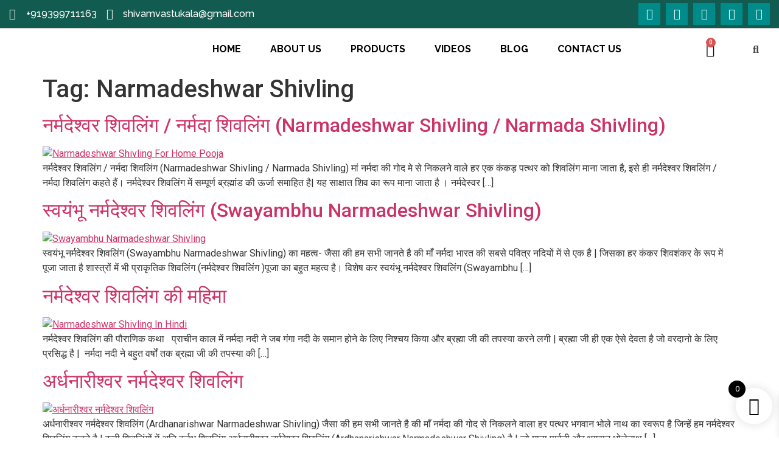

--- FILE ---
content_type: text/html; charset=UTF-8
request_url: https://shivamvastukala.com/tag/narmadeshwar-shivling/
body_size: 30219
content:
<!doctype html>
<html lang="en-US">
<head>
	<meta charset="UTF-8">
	<meta name="viewport" content="width=device-width, initial-scale=1">
	<link rel="profile" href="https://gmpg.org/xfn/11">
	<title>Narmadeshwar Shivling &#8211; Shivam Vastu Kala</title>
<meta name='robots' content='max-image-preview:large' />
	<style>img:is([sizes="auto" i], [sizes^="auto," i]) { contain-intrinsic-size: 3000px 1500px }</style>
	<link rel="alternate" type="application/rss+xml" title="Shivam Vastu Kala &raquo; Feed" href="https://shivamvastukala.com/feed/" />
<link rel="alternate" type="application/rss+xml" title="Shivam Vastu Kala &raquo; Comments Feed" href="https://shivamvastukala.com/comments/feed/" />
<link rel="alternate" type="application/rss+xml" title="Shivam Vastu Kala &raquo; Narmadeshwar Shivling Tag Feed" href="https://shivamvastukala.com/tag/narmadeshwar-shivling/feed/" />
<script>
window._wpemojiSettings = {"baseUrl":"https:\/\/s.w.org\/images\/core\/emoji\/15.1.0\/72x72\/","ext":".png","svgUrl":"https:\/\/s.w.org\/images\/core\/emoji\/15.1.0\/svg\/","svgExt":".svg","source":{"concatemoji":"https:\/\/shivamvastukala.com\/wp-includes\/js\/wp-emoji-release.min.js?ver=6.8.1"}};
/*! This file is auto-generated */
!function(i,n){var o,s,e;function c(e){try{var t={supportTests:e,timestamp:(new Date).valueOf()};sessionStorage.setItem(o,JSON.stringify(t))}catch(e){}}function p(e,t,n){e.clearRect(0,0,e.canvas.width,e.canvas.height),e.fillText(t,0,0);var t=new Uint32Array(e.getImageData(0,0,e.canvas.width,e.canvas.height).data),r=(e.clearRect(0,0,e.canvas.width,e.canvas.height),e.fillText(n,0,0),new Uint32Array(e.getImageData(0,0,e.canvas.width,e.canvas.height).data));return t.every(function(e,t){return e===r[t]})}function u(e,t,n){switch(t){case"flag":return n(e,"\ud83c\udff3\ufe0f\u200d\u26a7\ufe0f","\ud83c\udff3\ufe0f\u200b\u26a7\ufe0f")?!1:!n(e,"\ud83c\uddfa\ud83c\uddf3","\ud83c\uddfa\u200b\ud83c\uddf3")&&!n(e,"\ud83c\udff4\udb40\udc67\udb40\udc62\udb40\udc65\udb40\udc6e\udb40\udc67\udb40\udc7f","\ud83c\udff4\u200b\udb40\udc67\u200b\udb40\udc62\u200b\udb40\udc65\u200b\udb40\udc6e\u200b\udb40\udc67\u200b\udb40\udc7f");case"emoji":return!n(e,"\ud83d\udc26\u200d\ud83d\udd25","\ud83d\udc26\u200b\ud83d\udd25")}return!1}function f(e,t,n){var r="undefined"!=typeof WorkerGlobalScope&&self instanceof WorkerGlobalScope?new OffscreenCanvas(300,150):i.createElement("canvas"),a=r.getContext("2d",{willReadFrequently:!0}),o=(a.textBaseline="top",a.font="600 32px Arial",{});return e.forEach(function(e){o[e]=t(a,e,n)}),o}function t(e){var t=i.createElement("script");t.src=e,t.defer=!0,i.head.appendChild(t)}"undefined"!=typeof Promise&&(o="wpEmojiSettingsSupports",s=["flag","emoji"],n.supports={everything:!0,everythingExceptFlag:!0},e=new Promise(function(e){i.addEventListener("DOMContentLoaded",e,{once:!0})}),new Promise(function(t){var n=function(){try{var e=JSON.parse(sessionStorage.getItem(o));if("object"==typeof e&&"number"==typeof e.timestamp&&(new Date).valueOf()<e.timestamp+604800&&"object"==typeof e.supportTests)return e.supportTests}catch(e){}return null}();if(!n){if("undefined"!=typeof Worker&&"undefined"!=typeof OffscreenCanvas&&"undefined"!=typeof URL&&URL.createObjectURL&&"undefined"!=typeof Blob)try{var e="postMessage("+f.toString()+"("+[JSON.stringify(s),u.toString(),p.toString()].join(",")+"));",r=new Blob([e],{type:"text/javascript"}),a=new Worker(URL.createObjectURL(r),{name:"wpTestEmojiSupports"});return void(a.onmessage=function(e){c(n=e.data),a.terminate(),t(n)})}catch(e){}c(n=f(s,u,p))}t(n)}).then(function(e){for(var t in e)n.supports[t]=e[t],n.supports.everything=n.supports.everything&&n.supports[t],"flag"!==t&&(n.supports.everythingExceptFlag=n.supports.everythingExceptFlag&&n.supports[t]);n.supports.everythingExceptFlag=n.supports.everythingExceptFlag&&!n.supports.flag,n.DOMReady=!1,n.readyCallback=function(){n.DOMReady=!0}}).then(function(){return e}).then(function(){var e;n.supports.everything||(n.readyCallback(),(e=n.source||{}).concatemoji?t(e.concatemoji):e.wpemoji&&e.twemoji&&(t(e.twemoji),t(e.wpemoji)))}))}((window,document),window._wpemojiSettings);
</script>
<link rel='stylesheet' id='premium-addons-css' href='https://shivamvastukala.com/wp-content/plugins/premium-addons-for-elementor/assets/frontend/min-css/premium-addons.min.css?ver=4.11.9' media='all' />
<style id='wp-emoji-styles-inline-css'>

	img.wp-smiley, img.emoji {
		display: inline !important;
		border: none !important;
		box-shadow: none !important;
		height: 1em !important;
		width: 1em !important;
		margin: 0 0.07em !important;
		vertical-align: -0.1em !important;
		background: none !important;
		padding: 0 !important;
	}
</style>
<link rel='stylesheet' id='wp-block-library-css' href='https://shivamvastukala.com/wp-includes/css/dist/block-library/style.min.css?ver=6.8.1' media='all' />
<style id='global-styles-inline-css'>
:root{--wp--preset--aspect-ratio--square: 1;--wp--preset--aspect-ratio--4-3: 4/3;--wp--preset--aspect-ratio--3-4: 3/4;--wp--preset--aspect-ratio--3-2: 3/2;--wp--preset--aspect-ratio--2-3: 2/3;--wp--preset--aspect-ratio--16-9: 16/9;--wp--preset--aspect-ratio--9-16: 9/16;--wp--preset--color--black: #000000;--wp--preset--color--cyan-bluish-gray: #abb8c3;--wp--preset--color--white: #ffffff;--wp--preset--color--pale-pink: #f78da7;--wp--preset--color--vivid-red: #cf2e2e;--wp--preset--color--luminous-vivid-orange: #ff6900;--wp--preset--color--luminous-vivid-amber: #fcb900;--wp--preset--color--light-green-cyan: #7bdcb5;--wp--preset--color--vivid-green-cyan: #00d084;--wp--preset--color--pale-cyan-blue: #8ed1fc;--wp--preset--color--vivid-cyan-blue: #0693e3;--wp--preset--color--vivid-purple: #9b51e0;--wp--preset--gradient--vivid-cyan-blue-to-vivid-purple: linear-gradient(135deg,rgba(6,147,227,1) 0%,rgb(155,81,224) 100%);--wp--preset--gradient--light-green-cyan-to-vivid-green-cyan: linear-gradient(135deg,rgb(122,220,180) 0%,rgb(0,208,130) 100%);--wp--preset--gradient--luminous-vivid-amber-to-luminous-vivid-orange: linear-gradient(135deg,rgba(252,185,0,1) 0%,rgba(255,105,0,1) 100%);--wp--preset--gradient--luminous-vivid-orange-to-vivid-red: linear-gradient(135deg,rgba(255,105,0,1) 0%,rgb(207,46,46) 100%);--wp--preset--gradient--very-light-gray-to-cyan-bluish-gray: linear-gradient(135deg,rgb(238,238,238) 0%,rgb(169,184,195) 100%);--wp--preset--gradient--cool-to-warm-spectrum: linear-gradient(135deg,rgb(74,234,220) 0%,rgb(151,120,209) 20%,rgb(207,42,186) 40%,rgb(238,44,130) 60%,rgb(251,105,98) 80%,rgb(254,248,76) 100%);--wp--preset--gradient--blush-light-purple: linear-gradient(135deg,rgb(255,206,236) 0%,rgb(152,150,240) 100%);--wp--preset--gradient--blush-bordeaux: linear-gradient(135deg,rgb(254,205,165) 0%,rgb(254,45,45) 50%,rgb(107,0,62) 100%);--wp--preset--gradient--luminous-dusk: linear-gradient(135deg,rgb(255,203,112) 0%,rgb(199,81,192) 50%,rgb(65,88,208) 100%);--wp--preset--gradient--pale-ocean: linear-gradient(135deg,rgb(255,245,203) 0%,rgb(182,227,212) 50%,rgb(51,167,181) 100%);--wp--preset--gradient--electric-grass: linear-gradient(135deg,rgb(202,248,128) 0%,rgb(113,206,126) 100%);--wp--preset--gradient--midnight: linear-gradient(135deg,rgb(2,3,129) 0%,rgb(40,116,252) 100%);--wp--preset--font-size--small: 13px;--wp--preset--font-size--medium: 20px;--wp--preset--font-size--large: 36px;--wp--preset--font-size--x-large: 42px;--wp--preset--spacing--20: 0.44rem;--wp--preset--spacing--30: 0.67rem;--wp--preset--spacing--40: 1rem;--wp--preset--spacing--50: 1.5rem;--wp--preset--spacing--60: 2.25rem;--wp--preset--spacing--70: 3.38rem;--wp--preset--spacing--80: 5.06rem;--wp--preset--shadow--natural: 6px 6px 9px rgba(0, 0, 0, 0.2);--wp--preset--shadow--deep: 12px 12px 50px rgba(0, 0, 0, 0.4);--wp--preset--shadow--sharp: 6px 6px 0px rgba(0, 0, 0, 0.2);--wp--preset--shadow--outlined: 6px 6px 0px -3px rgba(255, 255, 255, 1), 6px 6px rgba(0, 0, 0, 1);--wp--preset--shadow--crisp: 6px 6px 0px rgba(0, 0, 0, 1);}:root { --wp--style--global--content-size: 800px;--wp--style--global--wide-size: 1200px; }:where(body) { margin: 0; }.wp-site-blocks > .alignleft { float: left; margin-right: 2em; }.wp-site-blocks > .alignright { float: right; margin-left: 2em; }.wp-site-blocks > .aligncenter { justify-content: center; margin-left: auto; margin-right: auto; }:where(.wp-site-blocks) > * { margin-block-start: 24px; margin-block-end: 0; }:where(.wp-site-blocks) > :first-child { margin-block-start: 0; }:where(.wp-site-blocks) > :last-child { margin-block-end: 0; }:root { --wp--style--block-gap: 24px; }:root :where(.is-layout-flow) > :first-child{margin-block-start: 0;}:root :where(.is-layout-flow) > :last-child{margin-block-end: 0;}:root :where(.is-layout-flow) > *{margin-block-start: 24px;margin-block-end: 0;}:root :where(.is-layout-constrained) > :first-child{margin-block-start: 0;}:root :where(.is-layout-constrained) > :last-child{margin-block-end: 0;}:root :where(.is-layout-constrained) > *{margin-block-start: 24px;margin-block-end: 0;}:root :where(.is-layout-flex){gap: 24px;}:root :where(.is-layout-grid){gap: 24px;}.is-layout-flow > .alignleft{float: left;margin-inline-start: 0;margin-inline-end: 2em;}.is-layout-flow > .alignright{float: right;margin-inline-start: 2em;margin-inline-end: 0;}.is-layout-flow > .aligncenter{margin-left: auto !important;margin-right: auto !important;}.is-layout-constrained > .alignleft{float: left;margin-inline-start: 0;margin-inline-end: 2em;}.is-layout-constrained > .alignright{float: right;margin-inline-start: 2em;margin-inline-end: 0;}.is-layout-constrained > .aligncenter{margin-left: auto !important;margin-right: auto !important;}.is-layout-constrained > :where(:not(.alignleft):not(.alignright):not(.alignfull)){max-width: var(--wp--style--global--content-size);margin-left: auto !important;margin-right: auto !important;}.is-layout-constrained > .alignwide{max-width: var(--wp--style--global--wide-size);}body .is-layout-flex{display: flex;}.is-layout-flex{flex-wrap: wrap;align-items: center;}.is-layout-flex > :is(*, div){margin: 0;}body .is-layout-grid{display: grid;}.is-layout-grid > :is(*, div){margin: 0;}body{padding-top: 0px;padding-right: 0px;padding-bottom: 0px;padding-left: 0px;}a:where(:not(.wp-element-button)){text-decoration: underline;}:root :where(.wp-element-button, .wp-block-button__link){background-color: #32373c;border-width: 0;color: #fff;font-family: inherit;font-size: inherit;line-height: inherit;padding: calc(0.667em + 2px) calc(1.333em + 2px);text-decoration: none;}.has-black-color{color: var(--wp--preset--color--black) !important;}.has-cyan-bluish-gray-color{color: var(--wp--preset--color--cyan-bluish-gray) !important;}.has-white-color{color: var(--wp--preset--color--white) !important;}.has-pale-pink-color{color: var(--wp--preset--color--pale-pink) !important;}.has-vivid-red-color{color: var(--wp--preset--color--vivid-red) !important;}.has-luminous-vivid-orange-color{color: var(--wp--preset--color--luminous-vivid-orange) !important;}.has-luminous-vivid-amber-color{color: var(--wp--preset--color--luminous-vivid-amber) !important;}.has-light-green-cyan-color{color: var(--wp--preset--color--light-green-cyan) !important;}.has-vivid-green-cyan-color{color: var(--wp--preset--color--vivid-green-cyan) !important;}.has-pale-cyan-blue-color{color: var(--wp--preset--color--pale-cyan-blue) !important;}.has-vivid-cyan-blue-color{color: var(--wp--preset--color--vivid-cyan-blue) !important;}.has-vivid-purple-color{color: var(--wp--preset--color--vivid-purple) !important;}.has-black-background-color{background-color: var(--wp--preset--color--black) !important;}.has-cyan-bluish-gray-background-color{background-color: var(--wp--preset--color--cyan-bluish-gray) !important;}.has-white-background-color{background-color: var(--wp--preset--color--white) !important;}.has-pale-pink-background-color{background-color: var(--wp--preset--color--pale-pink) !important;}.has-vivid-red-background-color{background-color: var(--wp--preset--color--vivid-red) !important;}.has-luminous-vivid-orange-background-color{background-color: var(--wp--preset--color--luminous-vivid-orange) !important;}.has-luminous-vivid-amber-background-color{background-color: var(--wp--preset--color--luminous-vivid-amber) !important;}.has-light-green-cyan-background-color{background-color: var(--wp--preset--color--light-green-cyan) !important;}.has-vivid-green-cyan-background-color{background-color: var(--wp--preset--color--vivid-green-cyan) !important;}.has-pale-cyan-blue-background-color{background-color: var(--wp--preset--color--pale-cyan-blue) !important;}.has-vivid-cyan-blue-background-color{background-color: var(--wp--preset--color--vivid-cyan-blue) !important;}.has-vivid-purple-background-color{background-color: var(--wp--preset--color--vivid-purple) !important;}.has-black-border-color{border-color: var(--wp--preset--color--black) !important;}.has-cyan-bluish-gray-border-color{border-color: var(--wp--preset--color--cyan-bluish-gray) !important;}.has-white-border-color{border-color: var(--wp--preset--color--white) !important;}.has-pale-pink-border-color{border-color: var(--wp--preset--color--pale-pink) !important;}.has-vivid-red-border-color{border-color: var(--wp--preset--color--vivid-red) !important;}.has-luminous-vivid-orange-border-color{border-color: var(--wp--preset--color--luminous-vivid-orange) !important;}.has-luminous-vivid-amber-border-color{border-color: var(--wp--preset--color--luminous-vivid-amber) !important;}.has-light-green-cyan-border-color{border-color: var(--wp--preset--color--light-green-cyan) !important;}.has-vivid-green-cyan-border-color{border-color: var(--wp--preset--color--vivid-green-cyan) !important;}.has-pale-cyan-blue-border-color{border-color: var(--wp--preset--color--pale-cyan-blue) !important;}.has-vivid-cyan-blue-border-color{border-color: var(--wp--preset--color--vivid-cyan-blue) !important;}.has-vivid-purple-border-color{border-color: var(--wp--preset--color--vivid-purple) !important;}.has-vivid-cyan-blue-to-vivid-purple-gradient-background{background: var(--wp--preset--gradient--vivid-cyan-blue-to-vivid-purple) !important;}.has-light-green-cyan-to-vivid-green-cyan-gradient-background{background: var(--wp--preset--gradient--light-green-cyan-to-vivid-green-cyan) !important;}.has-luminous-vivid-amber-to-luminous-vivid-orange-gradient-background{background: var(--wp--preset--gradient--luminous-vivid-amber-to-luminous-vivid-orange) !important;}.has-luminous-vivid-orange-to-vivid-red-gradient-background{background: var(--wp--preset--gradient--luminous-vivid-orange-to-vivid-red) !important;}.has-very-light-gray-to-cyan-bluish-gray-gradient-background{background: var(--wp--preset--gradient--very-light-gray-to-cyan-bluish-gray) !important;}.has-cool-to-warm-spectrum-gradient-background{background: var(--wp--preset--gradient--cool-to-warm-spectrum) !important;}.has-blush-light-purple-gradient-background{background: var(--wp--preset--gradient--blush-light-purple) !important;}.has-blush-bordeaux-gradient-background{background: var(--wp--preset--gradient--blush-bordeaux) !important;}.has-luminous-dusk-gradient-background{background: var(--wp--preset--gradient--luminous-dusk) !important;}.has-pale-ocean-gradient-background{background: var(--wp--preset--gradient--pale-ocean) !important;}.has-electric-grass-gradient-background{background: var(--wp--preset--gradient--electric-grass) !important;}.has-midnight-gradient-background{background: var(--wp--preset--gradient--midnight) !important;}.has-small-font-size{font-size: var(--wp--preset--font-size--small) !important;}.has-medium-font-size{font-size: var(--wp--preset--font-size--medium) !important;}.has-large-font-size{font-size: var(--wp--preset--font-size--large) !important;}.has-x-large-font-size{font-size: var(--wp--preset--font-size--x-large) !important;}
:root :where(.wp-block-pullquote){font-size: 1.5em;line-height: 1.6;}
</style>
<link rel='stylesheet' id='woocommerce-layout-css' href='https://shivamvastukala.com/wp-content/plugins/woocommerce/assets/css/woocommerce-layout.css?ver=9.8.5' media='all' />
<link rel='stylesheet' id='woocommerce-smallscreen-css' href='https://shivamvastukala.com/wp-content/plugins/woocommerce/assets/css/woocommerce-smallscreen.css?ver=9.8.5' media='only screen and (max-width: 768px)' />
<link rel='stylesheet' id='woocommerce-general-css' href='https://shivamvastukala.com/wp-content/plugins/woocommerce/assets/css/woocommerce.css?ver=9.8.5' media='all' />
<style id='woocommerce-inline-inline-css'>
.woocommerce form .form-row .required { visibility: visible; }
</style>
<link rel='stylesheet' id='font-awesome-css' href='https://shivamvastukala.com/wp-content/plugins/elementor/assets/lib/font-awesome/css/font-awesome.min.css?ver=4.7.0' media='all' />
<link rel='stylesheet' id='simple-line-icons-wl-css' href='https://shivamvastukala.com/wp-content/plugins/woolentor-addons/assets/css/simple-line-icons.css?ver=3.1.4' media='all' />
<link rel='stylesheet' id='htflexboxgrid-css' href='https://shivamvastukala.com/wp-content/plugins/woolentor-addons/assets/css/htflexboxgrid.css?ver=3.1.4' media='all' />
<link rel='stylesheet' id='slick-css' href='https://shivamvastukala.com/wp-content/plugins/woolentor-addons/assets/css/slick.css?ver=3.1.4' media='all' />
<link rel='stylesheet' id='woolentor-widgets-css' href='https://shivamvastukala.com/wp-content/plugins/woolentor-addons/assets/css/woolentor-widgets.css?ver=3.1.4' media='all' />
<link rel='stylesheet' id='photoswipe-css' href='https://shivamvastukala.com/wp-content/plugins/woocommerce/assets/css/photoswipe/photoswipe.min.css?ver=9.8.5' media='all' />
<link rel='stylesheet' id='photoswipe-default-skin-css' href='https://shivamvastukala.com/wp-content/plugins/woocommerce/assets/css/photoswipe/default-skin/default-skin.min.css?ver=9.8.5' media='all' />
<link rel='stylesheet' id='woolentor-quickview-css' href='https://shivamvastukala.com/wp-content/plugins/woolentor-addons/includes/modules/quickview/assets/css/frontend.css?ver=3.1.4' media='all' />
<link rel='stylesheet' id='wpcbn-frontend-css' href='https://shivamvastukala.com/wp-content/plugins/wpc-buy-now-button/assets/css/frontend.css?ver=2.1.4' media='all' />
<link rel='stylesheet' id='brands-styles-css' href='https://shivamvastukala.com/wp-content/plugins/woocommerce/assets/css/brands.css?ver=9.8.5' media='all' />
<link rel='stylesheet' id='xoo-wsc-fonts-css' href='https://shivamvastukala.com/wp-content/plugins/side-cart-woocommerce/assets/css/xoo-wsc-fonts.css?ver=2.6.5' media='all' />
<link rel='stylesheet' id='xoo-wsc-style-css' href='https://shivamvastukala.com/wp-content/plugins/side-cart-woocommerce/assets/css/xoo-wsc-style.css?ver=2.6.5' media='all' />
<style id='xoo-wsc-style-inline-css'>




.xoo-wsc-ft-buttons-cont a.xoo-wsc-ft-btn, .xoo-wsc-container .xoo-wsc-btn {
	background-color: #000000;
	color: #ffffff;
	border: 2px solid #ffffff;
	padding: 10px 20px;
}

.xoo-wsc-ft-buttons-cont a.xoo-wsc-ft-btn:hover, .xoo-wsc-container .xoo-wsc-btn:hover {
	background-color: #ffffff;
	color: #000000;
	border: 2px solid #000000;
}

 

.xoo-wsc-footer{
	background-color: #ffffff;
	color: #000000;
	padding: 10px 20px;
	box-shadow: 0 -1px 10px #0000001a;
}

.xoo-wsc-footer, .xoo-wsc-footer a, .xoo-wsc-footer .amount{
	font-size: 18px;
}

.xoo-wsc-btn .amount{
	color: #ffffff}

.xoo-wsc-btn:hover .amount{
	color: #000000;
}

.xoo-wsc-ft-buttons-cont{
	grid-template-columns: auto;
}

.xoo-wsc-basket{
	bottom: 12px;
	right: 1px;
	background-color: #ffffff;
	color: #000000;
	box-shadow: 0px 0px 15px 2px #0000001a;
	border-radius: 50%;
	display: flex;
	width: 60px;
	height: 60px;
}


.xoo-wsc-bki{
	font-size: 30px}

.xoo-wsc-items-count{
	top: -12px;
	left: -12px;
}

.xoo-wsc-items-count{
	background-color: #000000;
	color: #ffffff;
}

.xoo-wsc-container, .xoo-wsc-slider{
	max-width: 365px;
	right: -365px;
	top: 0;bottom: 0;
	bottom: 0;
	font-family: }


.xoo-wsc-cart-active .xoo-wsc-container, .xoo-wsc-slider-active .xoo-wsc-slider{
	right: 0;
}


.xoo-wsc-cart-active .xoo-wsc-basket{
	right: 365px;
}

.xoo-wsc-slider{
	right: -365px;
}

span.xoo-wsch-close {
    font-size: 16px;
    right: 10px;
}

.xoo-wsch-top{
	justify-content: center;
}

.xoo-wsch-text{
	font-size: 20px;
}

.xoo-wsc-header{
	color: #000000;
	background-color: #ffffff;
	border-bottom: 2px solid #eee;
}


.xoo-wsc-body{
	background-color: #f8f9fa;
}

.xoo-wsc-products:not(.xoo-wsc-pattern-card), .xoo-wsc-products:not(.xoo-wsc-pattern-card) span.amount, .xoo-wsc-products:not(.xoo-wsc-pattern-card) a{
	font-size: 16px;
	color: #000000;
}

.xoo-wsc-products:not(.xoo-wsc-pattern-card) .xoo-wsc-product{
	padding: 10px 15px;
	margin: 10px 15px;
	border-radius: 5px;
	box-shadow: 0 2px 2px #00000005;
	background-color: #ffffff;
}

.xoo-wsc-sum-col{
	justify-content: center;
}


/** Shortcode **/
.xoo-wsc-sc-count{
	background-color: #000000;
	color: #ffffff;
}

.xoo-wsc-sc-bki{
	font-size: 28px;
	color: #000000;
}
.xoo-wsc-sc-cont{
	color: #000000;
}

.added_to_cart{
	display: none!important;
}

.xoo-wsc-product dl.variation {
	display: block;
}


.xoo-wsc-product-cont{
	padding: 10px 10px;
}

.xoo-wsc-products:not(.xoo-wsc-pattern-card) .xoo-wsc-img-col{
	width: 28%;
}

.xoo-wsc-pattern-card .xoo-wsc-img-col img{
	max-width: 100%;
	height: auto;
}

.xoo-wsc-products:not(.xoo-wsc-pattern-card) .xoo-wsc-sum-col{
	width: 72%;
}

.xoo-wsc-pattern-card .xoo-wsc-product-cont{
	width: 50% 
}

@media only screen and (max-width: 600px) {
	.xoo-wsc-pattern-card .xoo-wsc-product-cont  {
		width: 50%;
	}
}


.xoo-wsc-pattern-card .xoo-wsc-product{
	border: 0;
	box-shadow: 0px 10px 15px -12px #0000001a;
}


.xoo-wsc-sm-front{
	background-color: #eee;
}
.xoo-wsc-pattern-card, .xoo-wsc-sm-front{
	border-bottom-left-radius: 5px;
	border-bottom-right-radius: 5px;
}
.xoo-wsc-pattern-card, .xoo-wsc-img-col img, .xoo-wsc-img-col, .xoo-wsc-sm-back-cont{
	border-top-left-radius: 5px;
	border-top-right-radius: 5px;
}
.xoo-wsc-sm-back{
	background-color: #fff;
}
.xoo-wsc-pattern-card, .xoo-wsc-pattern-card a, .xoo-wsc-pattern-card .amount{
	font-size: 16px;
}

.xoo-wsc-sm-front, .xoo-wsc-sm-front a, .xoo-wsc-sm-front .amount{
	color: #000;
}

.xoo-wsc-sm-back, .xoo-wsc-sm-back a, .xoo-wsc-sm-back .amount{
	color: #000;
}


.magictime {
    animation-duration: 0.5s;
}


</style>
<link rel='stylesheet' id='hello-elementor-css' href='https://shivamvastukala.com/wp-content/themes/hello-elementor/style.min.css?ver=3.4.2' media='all' />
<link rel='stylesheet' id='hello-elementor-theme-style-css' href='https://shivamvastukala.com/wp-content/themes/hello-elementor/theme.min.css?ver=3.4.2' media='all' />
<link rel='stylesheet' id='hello-elementor-header-footer-css' href='https://shivamvastukala.com/wp-content/themes/hello-elementor/header-footer.min.css?ver=3.4.2' media='all' />
<link rel='stylesheet' id='elementor-frontend-css' href='https://shivamvastukala.com/wp-content/plugins/elementor/assets/css/frontend.min.css?ver=3.27.6' media='all' />
<link rel='stylesheet' id='elementor-post-17-css' href='https://shivamvastukala.com/wp-content/uploads/elementor/css/post-17.css?ver=1749548964' media='all' />
<link rel='stylesheet' id='elementor-icons-css' href='https://shivamvastukala.com/wp-content/plugins/elementor/assets/lib/eicons/css/elementor-icons.min.css?ver=5.35.0' media='all' />
<link rel='stylesheet' id='elementor-pro-css' href='https://shivamvastukala.com/wp-content/plugins/elementor-pro/assets/css/frontend.min.css?ver=3.7.3' media='all' />
<link rel='stylesheet' id='elementor-post-40-css' href='https://shivamvastukala.com/wp-content/uploads/elementor/css/post-40.css?ver=1752470952' media='all' />
<link rel='stylesheet' id='elementor-post-54-css' href='https://shivamvastukala.com/wp-content/uploads/elementor/css/post-54.css?ver=1752471620' media='all' />
<link rel='stylesheet' id='chaty-front-css-css' href='https://shivamvastukala.com/wp-content/plugins/chaty/css/chaty-front.min.css?ver=3.4.11752565142' media='all' />
<link rel='stylesheet' id='bdt-uikit-css' href='https://shivamvastukala.com/wp-content/plugins/bdthemes-prime-slider-lite/assets/css/bdt-uikit.css?ver=3.21.7' media='all' />
<link rel='stylesheet' id='prime-slider-site-css' href='https://shivamvastukala.com/wp-content/plugins/bdthemes-prime-slider-lite/assets/css/prime-slider-site.css?ver=3.17.12' media='all' />
<link rel='stylesheet' id='google-fonts-1-css' href='https://fonts.googleapis.com/css?family=Roboto%3A100%2C100italic%2C200%2C200italic%2C300%2C300italic%2C400%2C400italic%2C500%2C500italic%2C600%2C600italic%2C700%2C700italic%2C800%2C800italic%2C900%2C900italic%7CRoboto+Slab%3A100%2C100italic%2C200%2C200italic%2C300%2C300italic%2C400%2C400italic%2C500%2C500italic%2C600%2C600italic%2C700%2C700italic%2C800%2C800italic%2C900%2C900italic%7CRaleway%3A100%2C100italic%2C200%2C200italic%2C300%2C300italic%2C400%2C400italic%2C500%2C500italic%2C600%2C600italic%2C700%2C700italic%2C800%2C800italic%2C900%2C900italic&#038;display=auto&#038;ver=6.8.1' media='all' />
<link rel='stylesheet' id='elementor-icons-shared-0-css' href='https://shivamvastukala.com/wp-content/plugins/elementor/assets/lib/font-awesome/css/fontawesome.min.css?ver=5.15.3' media='all' />
<link rel='stylesheet' id='elementor-icons-fa-solid-css' href='https://shivamvastukala.com/wp-content/plugins/elementor/assets/lib/font-awesome/css/solid.min.css?ver=5.15.3' media='all' />
<link rel='stylesheet' id='elementor-icons-fa-regular-css' href='https://shivamvastukala.com/wp-content/plugins/elementor/assets/lib/font-awesome/css/regular.min.css?ver=5.15.3' media='all' />
<link rel='stylesheet' id='elementor-icons-fa-brands-css' href='https://shivamvastukala.com/wp-content/plugins/elementor/assets/lib/font-awesome/css/brands.min.css?ver=5.15.3' media='all' />
<link rel="preconnect" href="https://fonts.gstatic.com/" crossorigin><script type="text/template" id="tmpl-variation-template">
	<div class="woocommerce-variation-description">{{{ data.variation.variation_description }}}</div>
	<div class="woocommerce-variation-price">{{{ data.variation.price_html }}}</div>
	<div class="woocommerce-variation-availability">{{{ data.variation.availability_html }}}</div>
</script>
<script type="text/template" id="tmpl-unavailable-variation-template">
	<p role="alert">Sorry, this product is unavailable. Please choose a different combination.</p>
</script>
<script src="https://shivamvastukala.com/wp-includes/js/jquery/jquery.min.js?ver=3.7.1" id="jquery-core-js"></script>
<script src="https://shivamvastukala.com/wp-includes/js/jquery/jquery-migrate.min.js?ver=3.4.1" id="jquery-migrate-js"></script>
<script id="jquery-js-after">
if (typeof (window.wpfReadyList) == "undefined") {
			var v = jQuery.fn.jquery;
			if (v && parseInt(v) >= 3 && window.self === window.top) {
				var readyList=[];
				window.originalReadyMethod = jQuery.fn.ready;
				jQuery.fn.ready = function(){
					if(arguments.length && arguments.length > 0 && typeof arguments[0] === "function") {
						readyList.push({"c": this, "a": arguments});
					}
					return window.originalReadyMethod.apply( this, arguments );
				};
				window.wpfReadyList = readyList;
			}}
</script>
<script src="https://shivamvastukala.com/wp-content/plugins/woocommerce/assets/js/jquery-blockui/jquery.blockUI.min.js?ver=2.7.0-wc.9.8.5" id="jquery-blockui-js" data-wp-strategy="defer"></script>
<script id="wc-add-to-cart-js-extra">
var wc_add_to_cart_params = {"ajax_url":"\/wp-admin\/admin-ajax.php","wc_ajax_url":"\/?wc-ajax=%%endpoint%%&elementor_page_id=63","i18n_view_cart":"View cart","cart_url":"https:\/\/shivamvastukala.com\/cart\/","is_cart":"","cart_redirect_after_add":"no"};
</script>
<script src="https://shivamvastukala.com/wp-content/plugins/woocommerce/assets/js/frontend/add-to-cart.min.js?ver=9.8.5" id="wc-add-to-cart-js" defer data-wp-strategy="defer"></script>
<script src="https://shivamvastukala.com/wp-content/plugins/woocommerce/assets/js/js-cookie/js.cookie.min.js?ver=2.1.4-wc.9.8.5" id="js-cookie-js" defer data-wp-strategy="defer"></script>
<script id="woocommerce-js-extra">
var woocommerce_params = {"ajax_url":"\/wp-admin\/admin-ajax.php","wc_ajax_url":"\/?wc-ajax=%%endpoint%%&elementor_page_id=63","i18n_password_show":"Show password","i18n_password_hide":"Hide password"};
</script>
<script src="https://shivamvastukala.com/wp-content/plugins/woocommerce/assets/js/frontend/woocommerce.min.js?ver=9.8.5" id="woocommerce-js" defer data-wp-strategy="defer"></script>
<script src="https://shivamvastukala.com/wp-includes/js/underscore.min.js?ver=1.13.7" id="underscore-js"></script>
<script id="wp-util-js-extra">
var _wpUtilSettings = {"ajax":{"url":"\/wp-admin\/admin-ajax.php"}};
</script>
<script src="https://shivamvastukala.com/wp-includes/js/wp-util.min.js?ver=6.8.1" id="wp-util-js"></script>
<script src="https://shivamvastukala.com/wp-content/plugins/woocommerce/assets/js/photoswipe/photoswipe.min.js?ver=4.1.1-wc.9.8.5" id="photoswipe-js" data-wp-strategy="defer"></script>
<script id="wc-cart-fragments-js-extra">
var wc_cart_fragments_params = {"ajax_url":"\/wp-admin\/admin-ajax.php","wc_ajax_url":"\/?wc-ajax=%%endpoint%%&elementor_page_id=63","cart_hash_key":"wc_cart_hash_04c931a0166689901917ca6108a6ae95","fragment_name":"wc_fragments_04c931a0166689901917ca6108a6ae95","request_timeout":"5000"};
</script>
<script src="https://shivamvastukala.com/wp-content/plugins/woocommerce/assets/js/frontend/cart-fragments.min.js?ver=9.8.5" id="wc-cart-fragments-js" defer data-wp-strategy="defer"></script>
<script src="https://shivamvastukala.com/wp-content/plugins/bdthemes-prime-slider-lite/assets/js/bdt-uikit.min.js?ver=3.21.7" id="bdt-uikit-js"></script>
<link rel="https://api.w.org/" href="https://shivamvastukala.com/wp-json/" /><link rel="alternate" title="JSON" type="application/json" href="https://shivamvastukala.com/wp-json/wp/v2/tags/63" /><link rel="EditURI" type="application/rsd+xml" title="RSD" href="https://shivamvastukala.com/xmlrpc.php?rsd" />
<meta name="generator" content="WordPress 6.8.1" />
<meta name="generator" content="WooCommerce 9.8.5" />
<!-- Google tag (gtag.js) -->
<script async src="https://www.googletagmanager.com/gtag/js?id=AW-11403079338"></script>
<script>
  window.dataLayer = window.dataLayer || [];
  function gtag(){dataLayer.push(arguments);}
  gtag('js', new Date());

  gtag('config', 'AW-11403079338');
	
</script>

<!-- Add To Cart -->
<!-- Google tag (gtag.js) --> <script async src="https://www.googletagmanager.com/gtag/js?id=G-P54L12NNQ5"></script> <script> window.dataLayer = window.dataLayer || []; function gtag(){dataLayer.push(arguments);} gtag('js', new Date()); gtag('config', 'G-P54L12NNQ5'); </script>

<!-- Google site verification - Google for WooCommerce -->
<meta name="google-site-verification" content="L1UtrMPVz026tPf3wcgG0MNXY5Rd5TdW1Sw5iRK1B3A" />
	<noscript><style>.woocommerce-product-gallery{ opacity: 1 !important; }</style></noscript>
	<meta name="generator" content="Elementor 3.27.6; features: additional_custom_breakpoints; settings: css_print_method-external, google_font-enabled, font_display-auto">
			<style>
				.e-con.e-parent:nth-of-type(n+4):not(.e-lazyloaded):not(.e-no-lazyload),
				.e-con.e-parent:nth-of-type(n+4):not(.e-lazyloaded):not(.e-no-lazyload) * {
					background-image: none !important;
				}
				@media screen and (max-height: 1024px) {
					.e-con.e-parent:nth-of-type(n+3):not(.e-lazyloaded):not(.e-no-lazyload),
					.e-con.e-parent:nth-of-type(n+3):not(.e-lazyloaded):not(.e-no-lazyload) * {
						background-image: none !important;
					}
				}
				@media screen and (max-height: 640px) {
					.e-con.e-parent:nth-of-type(n+2):not(.e-lazyloaded):not(.e-no-lazyload),
					.e-con.e-parent:nth-of-type(n+2):not(.e-lazyloaded):not(.e-no-lazyload) * {
						background-image: none !important;
					}
				}
			</style>
			<link rel="icon" href="https://shivamvastukala.com/wp-content/uploads/2023/05/cropped-shivamvastukala-32x32.png" sizes="32x32" />
<link rel="icon" href="https://shivamvastukala.com/wp-content/uploads/2023/05/cropped-shivamvastukala-192x192.png" sizes="192x192" />
<link rel="apple-touch-icon" href="https://shivamvastukala.com/wp-content/uploads/2023/05/cropped-shivamvastukala-180x180.png" />
<meta name="msapplication-TileImage" content="https://shivamvastukala.com/wp-content/uploads/2023/05/cropped-shivamvastukala-270x270.png" />
		<style id="wp-custom-css">
			.added_to_cart.wc-forward {
	background-color: #ff6363;
	color: #fff !important;
	padding: 6px !important;
	margin-left: 15px;
	border-radius: 5px;
	margin-top: 10px;
}
#tab-description {
	display: none!important;
}
.wl-col-3:first-child {
	display: none;
}
.woocommerce-variation-add-to-cart.variations_button.woocommerce-variation-add-to-cart-enabled {
	margin-top: 20px;
}
.ht-category-wrap .ht-category-content h3 a {
	color: #444;
	font-weight: 700;
	font-family: poppins;
}
.ht-category-content span {
	font-weight: 700;
}
.single-product .wpcbn-btn.wpcbn-btn-single.single_add_to_cart_button.button.alt {
	margin-left: 10px;
}
@media only screen and (min-width:767px){
	.wpcbn-btn.wpcbn-btn-archive.button.product_type_simple.add_to_cart_button {
	color: #FFFFFF;
	background-color: #ff6363;
	font-family: "Raleway", Sans-serif;
	font-weight: 500;
	float: right;
}
}
.wpcbn-btn.wpcbn-btn-archive.button.product_type_simple.add_to_cart_button {
	color: #FFFFFF;
	background-color: #ff6363;
	font-family: "Raleway", Sans-serif;
	font-weight: 500;
}


.product-category.product.first:first-child {
	display: none !important;
}
.select2-selection.select2-selection--multiple {
	margin-left: 16px;
}
.ht-product-label.ht-product-label-right {
	color: white !important;
}
.select2-selection.select2-selection--single {
	width: 201px;
	/* margin-left: 0px; */
	/* z-index: 9999999999; */
	/* position: relative; */
}
.elementor-message.elementor-message-success {
	color: #fff;
	font-size: 22px;
	font-weight: 800;
	/* padding-right: 30px; */
	/* padding-left: 50px; */
	width: 499px;
	margin: 0 auto;
	text-align: center;
	margin-top: 15px;
	line-height: 28px;
	/* text-shadow: darkcyan; */
	text-transform: capitalize;
	max-width: 100%;
}
#images .attachment-medium.size-medium {
	width: 150px;
	height: 150px;
}
.woocommerce-loop-product__title {
	color: black;
	font-family: "Raleway", Sans-serif;
}
.bdt-prime-slider-skin-general .bdt-slide-btn {
	border: 2px solid #125B50 !Important;
	
}
.woocommerce span.onsale {
	background-color: #FF6363 !important;
}
.woocommerce #respond input#submit.alt, .woocommerce a.button.alt, .woocommerce button.button.alt, .woocommerce input.button.alt {
	background-color: #FF6363;
	color: #fff;
	-webkit-font-smoothing: antialiased;
}
.bdt-prime-slider-skin-general .bdt-slide-btn .bdt-slide-btn-icon {
	background: #125B50 !important;
	border-radius: 40px;
}

.bdt-prime-slider-skin-general .bdt-slide-btn:hover {
	background-color: #125B50 !important;
}
.product-quantity {
	color: black;
}
#is-search-input-2162 {
	height: 50px;
}
.woocommerce-Price-amount.amount {
	color: black;
}
.elementor-menu-cart__product-name.product-name a {
	color: black;
}
.elementor-button.elementor-button--view-cart.elementor-size-md {
	color: #FFFFFF;
	background-color: #008B8B;
	font-family: "Raleway", Sans-serif;
	font-weight: 500;
}
.elementor-button.elementor-button--checkout.elementor-size-md {
	color: #FFFFFF;
	background-color: #008B8B;
	font-family: "Raleway", Sans-serif;
	font-weight: 500;
}
.checkout-button.button.alt.wc-forward {
	background: #008b8b !important;
}
.woocommerce div.product p.price, .woocommerce div.product span.price {
	color: black !important;
	font-size: 1.25em;
}
.single_add_to_cart_button.button.alt {
	color: #FFFFFF;
	background-color: #008B8B !important;
	font-family: "Raleway", Sans-serif;
	font-weight: 500;
}
.woocommerce ul.products li.product .price {
	color: black;
	font-weight: 400;
	font-size: .857em;
}
[type="button"], [type="submit"], button {
	border: 1px solid #125b50;
	color: #125b50;
}
.url {
	color: black;
	text-transform: capitalize;
}
[type="button"]:focus, [type="button"]:hover, [type="submit"]:focus, [type="submit"]:hover, button:focus, button:hover {
	color: #fff;
	background-color: #125b50;
	text-decoration: none;
}
.elementor-19 .elementor-element.elementor-element-3a535f25 .bdt-prime-slider .bdt-prime-slider-next:hover, .elementor-19 .elementor-element.elementor-element-3a535f25 .bdt-prime-slider .bdt-prime-slider-previous:hover {
	background-color: #125b50 !important;
}
.button.product_type_simple.add_to_cart_button.ajax_add_to_cart {
	color: #FFFFFF;
	background-color:#ff6363;
	font-family: "Raleway", Sans-serif;
	font-weight: 500;
}
@media only screen and (max-width:767px){
	#copy .elementor-heading-title.elementor-size-default {
	text-align: center;
}
}		</style>
		
		<!-- Global site tag (gtag.js) - Google Ads: AW-11403079338 - Google for WooCommerce -->
		<script async src="https://www.googletagmanager.com/gtag/js?id=AW-11403079338"></script>
		<script>
			window.dataLayer = window.dataLayer || [];
			function gtag() { dataLayer.push(arguments); }
			gtag( 'consent', 'default', {
				analytics_storage: 'denied',
				ad_storage: 'denied',
				ad_user_data: 'denied',
				ad_personalization: 'denied',
				region: ['AT', 'BE', 'BG', 'HR', 'CY', 'CZ', 'DK', 'EE', 'FI', 'FR', 'DE', 'GR', 'HU', 'IS', 'IE', 'IT', 'LV', 'LI', 'LT', 'LU', 'MT', 'NL', 'NO', 'PL', 'PT', 'RO', 'SK', 'SI', 'ES', 'SE', 'GB', 'CH'],
				wait_for_update: 500,
			} );
			gtag('js', new Date());
			gtag('set', 'developer_id.dOGY3NW', true);
			gtag("config", "AW-11403079338", { "groups": "GLA", "send_page_view": false });		</script>

		</head>
<body class="archive tag tag-narmadeshwar-shivling tag-63 wp-embed-responsive wp-theme-hello-elementor theme-hello-elementor woocommerce-no-js woolentor_current_theme_hello-elementor hello-elementor-default woolentor-empty-cart elementor-default elementor-kit-17">

<script>
gtag("event", "page_view", {send_to: "GLA"});
</script>

<a class="skip-link screen-reader-text" href="#content">Skip to content</a>

		<div data-elementor-type="header" data-elementor-id="40" class="elementor elementor-40 elementor-location-header">
					<div class="elementor-section-wrap">
								<section class="elementor-section elementor-top-section elementor-element elementor-element-3900539d elementor-section-full_width elementor-section-stretched elementor-section-height-default elementor-section-height-default" data-id="3900539d" data-element_type="section" data-settings="{&quot;background_background&quot;:&quot;classic&quot;,&quot;stretch_section&quot;:&quot;section-stretched&quot;,&quot;sticky&quot;:&quot;top&quot;,&quot;sticky_on&quot;:[&quot;desktop&quot;],&quot;sticky_offset&quot;:0,&quot;sticky_effects_offset&quot;:0}">
						<div class="elementor-container elementor-column-gap-default">
					<div class="elementor-column elementor-col-100 elementor-top-column elementor-element elementor-element-694c21c" data-id="694c21c" data-element_type="column" data-settings="{&quot;background_background&quot;:&quot;classic&quot;}">
			<div class="elementor-widget-wrap elementor-element-populated">
						<section class="elementor-section elementor-inner-section elementor-element elementor-element-619ec96c elementor-section-content-middle elementor-section-full_width elementor-section-height-default elementor-section-height-default" data-id="619ec96c" data-element_type="section" data-settings="{&quot;background_background&quot;:&quot;classic&quot;}">
						<div class="elementor-container elementor-column-gap-default">
					<div class="elementor-column elementor-col-50 elementor-inner-column elementor-element elementor-element-19e07819" data-id="19e07819" data-element_type="column">
			<div class="elementor-widget-wrap elementor-element-populated">
						<div class="elementor-element elementor-element-9880e1c elementor-icon-list--layout-inline elementor-mobile-align-center elementor-list-item-link-full_width elementor-widget elementor-widget-icon-list" data-id="9880e1c" data-element_type="widget" data-widget_type="icon-list.default">
				<div class="elementor-widget-container">
							<ul class="elementor-icon-list-items elementor-inline-items">
							<li class="elementor-icon-list-item elementor-inline-item">
											<a href="tel:9399711163">

												<span class="elementor-icon-list-icon">
							<i aria-hidden="true" class="fas fa-mobile-alt"></i>						</span>
										<span class="elementor-icon-list-text">+919399711163</span>
											</a>
									</li>
								<li class="elementor-icon-list-item elementor-inline-item">
											<span class="elementor-icon-list-icon">
							<i aria-hidden="true" class="far fa-envelope"></i>						</span>
										<span class="elementor-icon-list-text">shivamvastukala@gmail.com</span>
									</li>
						</ul>
						</div>
				</div>
					</div>
		</div>
				<div class="elementor-column elementor-col-50 elementor-inner-column elementor-element elementor-element-aca6aee" data-id="aca6aee" data-element_type="column">
			<div class="elementor-widget-wrap elementor-element-populated">
						<div class="elementor-element elementor-element-afa139a elementor-shape-square e-grid-align-right e-grid-align-mobile-center elementor-grid-0 elementor-widget elementor-widget-social-icons" data-id="afa139a" data-element_type="widget" data-widget_type="social-icons.default">
				<div class="elementor-widget-container">
							<div class="elementor-social-icons-wrapper elementor-grid">
							<span class="elementor-grid-item">
					<a class="elementor-icon elementor-social-icon elementor-social-icon-facebook elementor-repeater-item-5f1dc58" href="https://www.facebook.com/sharer.php?u=https://www.originalnarmadeshwarshivling.com/" target="_blank">
						<span class="elementor-screen-only">Facebook</span>
						<i class="fab fa-facebook"></i>					</a>
				</span>
							<span class="elementor-grid-item">
					<a class="elementor-icon elementor-social-icon elementor-social-icon-twitter elementor-repeater-item-dcb15d3" href="https://twitter.com/share?url=https://www.originalnarmadeshwarshivling.com/&#038;text=Shivam%20Vastu%20Kala" target="_blank">
						<span class="elementor-screen-only">Twitter</span>
						<i class="fab fa-twitter"></i>					</a>
				</span>
							<span class="elementor-grid-item">
					<a class="elementor-icon elementor-social-icon elementor-social-icon-youtube elementor-repeater-item-bdc29fc" href="https://www.youtube.com/c/shivamvastukalanarmadeswarshivling" target="_blank">
						<span class="elementor-screen-only">Youtube</span>
						<i class="fab fa-youtube"></i>					</a>
				</span>
							<span class="elementor-grid-item">
					<a class="elementor-icon elementor-social-icon elementor-social-icon-linkedin elementor-repeater-item-996f87c" href="https://www.linkedin.com/cws/share?url=https://www.originalnarmadeshwarshivling.com/" target="_blank">
						<span class="elementor-screen-only">Linkedin</span>
						<i class="fab fa-linkedin"></i>					</a>
				</span>
							<span class="elementor-grid-item">
					<a class="elementor-icon elementor-social-icon elementor-social-icon-whatsapp elementor-repeater-item-b25b8e3" href="https://api.whatsapp.com/send?phone=8319150263&#038;text=%20https://shivamvastukala.com/" target="_blank">
						<span class="elementor-screen-only">Whatsapp</span>
						<i class="fab fa-whatsapp"></i>					</a>
				</span>
					</div>
						</div>
				</div>
					</div>
		</div>
					</div>
		</section>
				<section class="elementor-section elementor-inner-section elementor-element elementor-element-7d47b06 elementor-section-full_width elementor-section-content-middle elementor-section-height-default elementor-section-height-default" data-id="7d47b06" data-element_type="section" data-settings="{&quot;background_background&quot;:&quot;classic&quot;}">
						<div class="elementor-container elementor-column-gap-default">
					<div class="elementor-column elementor-col-25 elementor-inner-column elementor-element elementor-element-3dce7a2" data-id="3dce7a2" data-element_type="column">
			<div class="elementor-widget-wrap elementor-element-populated">
						<div class="elementor-element elementor-element-4b2ff0b elementor-widget elementor-widget-image" data-id="4b2ff0b" data-element_type="widget" data-widget_type="image.default">
				<div class="elementor-widget-container">
																<a href="https://shivamvastukala.com">
							<img fetchpriority="high" width="723" height="345" src="https://shivamvastukala.com/wp-content/uploads/2022/08/shivamvastukalahd_prev_ui.png" class="attachment-full size-full wp-image-3445" alt="" srcset="https://shivamvastukala.com/wp-content/uploads/2022/08/shivamvastukalahd_prev_ui.png 723w, https://shivamvastukala.com/wp-content/uploads/2022/08/shivamvastukalahd_prev_ui-600x286.png 600w, https://shivamvastukala.com/wp-content/uploads/2022/08/shivamvastukalahd_prev_ui-300x143.png 300w" sizes="(max-width: 723px) 100vw, 723px" />								</a>
															</div>
				</div>
					</div>
		</div>
				<div class="elementor-column elementor-col-25 elementor-inner-column elementor-element elementor-element-04fe520" data-id="04fe520" data-element_type="column">
			<div class="elementor-widget-wrap elementor-element-populated">
						<div class="elementor-element elementor-element-f6e0f22 elementor-nav-menu__align-center elementor-nav-menu--dropdown-tablet elementor-nav-menu__text-align-aside elementor-nav-menu--toggle elementor-nav-menu--burger elementor-widget elementor-widget-nav-menu" data-id="f6e0f22" data-element_type="widget" data-settings="{&quot;layout&quot;:&quot;horizontal&quot;,&quot;submenu_icon&quot;:{&quot;value&quot;:&quot;&lt;i class=\&quot;fas fa-caret-down\&quot;&gt;&lt;\/i&gt;&quot;,&quot;library&quot;:&quot;fa-solid&quot;},&quot;toggle&quot;:&quot;burger&quot;}" data-widget_type="nav-menu.default">
				<div class="elementor-widget-container">
								<nav migration_allowed="1" migrated="0" role="navigation" class="elementor-nav-menu--main elementor-nav-menu__container elementor-nav-menu--layout-horizontal e--pointer-underline e--animation-fade">
				<ul id="menu-1-f6e0f22" class="elementor-nav-menu"><li class="menu-item menu-item-type-post_type menu-item-object-page menu-item-36"><a href="https://shivamvastukala.com/home/" class="elementor-item">Home</a></li>
<li class="menu-item menu-item-type-post_type menu-item-object-page menu-item-3869"><a href="https://shivamvastukala.com/about-us/" class="elementor-item">About Us</a></li>
<li class="menu-item menu-item-type-post_type menu-item-object-page menu-item-has-children menu-item-2452"><a href="https://shivamvastukala.com/products/" class="elementor-item">products</a>
<ul class="sub-menu elementor-nav-menu--dropdown">
	<li class="menu-item menu-item-type-custom menu-item-object-custom menu-item-has-children menu-item-3766"><a href="#" class="elementor-sub-item elementor-item-anchor">Narmadeshwar Shivling</a>
	<ul class="sub-menu elementor-nav-menu--dropdown">
		<li class="menu-item menu-item-type-custom menu-item-object-custom menu-item-3205"><a href="https://shivamvastukala.com/product-category/2-inch-narmadeshwar-shivling-only/" class="elementor-sub-item">2 Inch Narmadeshwar Lingam</a></li>
		<li class="menu-item menu-item-type-custom menu-item-object-custom menu-item-3223"><a href="https://shivamvastukala.com/product-category/2-inch-narmadeshwar-shivling-4-inch-jaladhara-flat/" class="elementor-sub-item">2 Inch Narmadeshwar Shivling &#038; 4 Inch Jaladhara Flat</a></li>
		<li class="menu-item menu-item-type-custom menu-item-object-custom menu-item-4296"><a href="https://shivamvastukala.com/product-category/2-lingam-and-4-damru-base/" class="elementor-sub-item">2&#8221; Lingam And 4&#8221; Damru Base</a></li>
		<li class="menu-item menu-item-type-custom menu-item-object-custom menu-item-3224"><a href="https://shivamvastukala.com/product-category/3-inch-narmadeshwar-shivling-only/" class="elementor-sub-item">3 Inch Narmadeshwar Shivling Only</a></li>
		<li class="menu-item menu-item-type-custom menu-item-object-custom menu-item-3225"><a href="https://shivamvastukala.com/product-category/4-inch-narmadeshwar-shivling-only/" class="elementor-sub-item">4 Inch Narmadeshwar Shivling Only</a></li>
		<li class="menu-item menu-item-type-custom menu-item-object-custom menu-item-3226"><a href="https://shivamvastukala.com/product-category/5-inch-narmadeshwar-shivling/" class="elementor-sub-item">5 Inch Narmadeshwar Shivling</a></li>
		<li class="menu-item menu-item-type-custom menu-item-object-custom menu-item-3227"><a href="https://shivamvastukala.com/product-category/6-inch-narmadeshwar-shivling-only/" class="elementor-sub-item">6 Inch Narmadeshwar Shivling</a></li>
		<li class="menu-item menu-item-type-custom menu-item-object-custom menu-item-3228"><a href="https://shivamvastukala.com/product-category/12-inch-shivling-with-jaladhari/" class="elementor-sub-item">12 Inch Shivling With Jaladhari</a></li>
		<li class="menu-item menu-item-type-custom menu-item-object-custom menu-item-3229"><a href="https://shivamvastukala.com/product-category/15-inch-shivling-with-jaladhari/" class="elementor-sub-item">15 Inch Shivling With Jaladhari</a></li>
		<li class="menu-item menu-item-type-custom menu-item-object-custom menu-item-3230"><a href="https://shivamvastukala.com/product-category/18-inch-shivling-with-jaladhari/" class="elementor-sub-item">18 Inch Shivling With Jaladhari</a></li>
		<li class="menu-item menu-item-type-custom menu-item-object-custom menu-item-4295"><a href="https://shivamvastukala.com/product-category/tilak-dhari-narmadeshwar-shivling/" class="elementor-sub-item">Tilak Dhari Narmadeshwar shivling</a></li>
		<li class="menu-item menu-item-type-custom menu-item-object-custom menu-item-3234"><a href="https://shivamvastukala.com/product-category/shivling-for-home/" class="elementor-sub-item">Shivling For Home</a></li>
		<li class="menu-item menu-item-type-custom menu-item-object-custom menu-item-3235"><a href="https://shivamvastukala.com/product-category/shivling-for-temple/" class="elementor-sub-item">Shivling For Temple</a></li>
		<li class="menu-item menu-item-type-custom menu-item-object-custom menu-item-3236"><a href="https://shivamvastukala.com/product-category/small-narmadeshwar-shivling/" class="elementor-sub-item">Small Narmadeshwar Shivling</a></li>
	</ul>
</li>
	<li class="menu-item menu-item-type-custom menu-item-object-custom menu-item-4851"><a href="https://shivamvastukala.com/product-category/original-brass-snake-naag-for-shivling/" class="elementor-sub-item">Original Brass Snake Naag For Shivling</a></li>
	<li class="menu-item menu-item-type-custom menu-item-object-custom menu-item-4218"><a href="https://shivamvastukala.com/product-category/narmada-stone-pendant/" class="elementor-sub-item">Narmada Stone Pendant</a></li>
	<li class="menu-item menu-item-type-custom menu-item-object-custom menu-item-has-children menu-item-3767"><a href="https://shivamvastukala.com/product-category/parad-shivling/" class="elementor-sub-item">Parad Shivling</a>
	<ul class="sub-menu elementor-nav-menu--dropdown">
		<li class="menu-item menu-item-type-custom menu-item-object-custom menu-item-3232"><a href="https://shivamvastukala.com/product-category/parad-shivling/" class="elementor-sub-item">100% Original Parad Shivling ( Mercury Shivling)</a></li>
	</ul>
</li>
	<li class="menu-item menu-item-type-custom menu-item-object-custom menu-item-3768"><a href="#" class="elementor-sub-item elementor-item-anchor">Marble Shivling</a></li>
	<li class="menu-item menu-item-type-custom menu-item-object-custom menu-item-has-children menu-item-3769"><a href="#" class="elementor-sub-item elementor-item-anchor">Emerald Shivling</a>
	<ul class="sub-menu elementor-nav-menu--dropdown">
		<li class="menu-item menu-item-type-custom menu-item-object-custom menu-item-4328"><a href="https://shivamvastukala.com/product-category/emerald-shivling-wirh-brass-base" class="elementor-sub-item">Emerald Shivling With Brass Base</a></li>
		<li class="menu-item menu-item-type-custom menu-item-object-custom menu-item-4332"><a href="https://shivamvastukala.com/product-category/crystal-shivling/" class="elementor-sub-item">Crystal Shivling</a></li>
	</ul>
</li>
</ul>
</li>
<li class="menu-item menu-item-type-post_type menu-item-object-page menu-item-31"><a href="https://shivamvastukala.com/videos/" class="elementor-item">Videos</a></li>
<li class="menu-item menu-item-type-post_type menu-item-object-page menu-item-32"><a href="https://shivamvastukala.com/blog/" class="elementor-item">Blog</a></li>
<li class="menu-item menu-item-type-post_type menu-item-object-page menu-item-34"><a href="https://shivamvastukala.com/contact-us/" class="elementor-item">Contact us</a></li>
</ul>			</nav>
					<div class="elementor-menu-toggle" role="button" tabindex="0" aria-label="Menu Toggle" aria-expanded="false">
			<i aria-hidden="true" role="presentation" class="elementor-menu-toggle__icon--open eicon-menu-bar"></i><i aria-hidden="true" role="presentation" class="elementor-menu-toggle__icon--close eicon-close"></i>			<span class="elementor-screen-only">Menu</span>
		</div>
			<nav class="elementor-nav-menu--dropdown elementor-nav-menu__container" role="navigation" aria-hidden="true">
				<ul id="menu-2-f6e0f22" class="elementor-nav-menu"><li class="menu-item menu-item-type-post_type menu-item-object-page menu-item-36"><a href="https://shivamvastukala.com/home/" class="elementor-item" tabindex="-1">Home</a></li>
<li class="menu-item menu-item-type-post_type menu-item-object-page menu-item-3869"><a href="https://shivamvastukala.com/about-us/" class="elementor-item" tabindex="-1">About Us</a></li>
<li class="menu-item menu-item-type-post_type menu-item-object-page menu-item-has-children menu-item-2452"><a href="https://shivamvastukala.com/products/" class="elementor-item" tabindex="-1">products</a>
<ul class="sub-menu elementor-nav-menu--dropdown">
	<li class="menu-item menu-item-type-custom menu-item-object-custom menu-item-has-children menu-item-3766"><a href="#" class="elementor-sub-item elementor-item-anchor" tabindex="-1">Narmadeshwar Shivling</a>
	<ul class="sub-menu elementor-nav-menu--dropdown">
		<li class="menu-item menu-item-type-custom menu-item-object-custom menu-item-3205"><a href="https://shivamvastukala.com/product-category/2-inch-narmadeshwar-shivling-only/" class="elementor-sub-item" tabindex="-1">2 Inch Narmadeshwar Lingam</a></li>
		<li class="menu-item menu-item-type-custom menu-item-object-custom menu-item-3223"><a href="https://shivamvastukala.com/product-category/2-inch-narmadeshwar-shivling-4-inch-jaladhara-flat/" class="elementor-sub-item" tabindex="-1">2 Inch Narmadeshwar Shivling &#038; 4 Inch Jaladhara Flat</a></li>
		<li class="menu-item menu-item-type-custom menu-item-object-custom menu-item-4296"><a href="https://shivamvastukala.com/product-category/2-lingam-and-4-damru-base/" class="elementor-sub-item" tabindex="-1">2&#8221; Lingam And 4&#8221; Damru Base</a></li>
		<li class="menu-item menu-item-type-custom menu-item-object-custom menu-item-3224"><a href="https://shivamvastukala.com/product-category/3-inch-narmadeshwar-shivling-only/" class="elementor-sub-item" tabindex="-1">3 Inch Narmadeshwar Shivling Only</a></li>
		<li class="menu-item menu-item-type-custom menu-item-object-custom menu-item-3225"><a href="https://shivamvastukala.com/product-category/4-inch-narmadeshwar-shivling-only/" class="elementor-sub-item" tabindex="-1">4 Inch Narmadeshwar Shivling Only</a></li>
		<li class="menu-item menu-item-type-custom menu-item-object-custom menu-item-3226"><a href="https://shivamvastukala.com/product-category/5-inch-narmadeshwar-shivling/" class="elementor-sub-item" tabindex="-1">5 Inch Narmadeshwar Shivling</a></li>
		<li class="menu-item menu-item-type-custom menu-item-object-custom menu-item-3227"><a href="https://shivamvastukala.com/product-category/6-inch-narmadeshwar-shivling-only/" class="elementor-sub-item" tabindex="-1">6 Inch Narmadeshwar Shivling</a></li>
		<li class="menu-item menu-item-type-custom menu-item-object-custom menu-item-3228"><a href="https://shivamvastukala.com/product-category/12-inch-shivling-with-jaladhari/" class="elementor-sub-item" tabindex="-1">12 Inch Shivling With Jaladhari</a></li>
		<li class="menu-item menu-item-type-custom menu-item-object-custom menu-item-3229"><a href="https://shivamvastukala.com/product-category/15-inch-shivling-with-jaladhari/" class="elementor-sub-item" tabindex="-1">15 Inch Shivling With Jaladhari</a></li>
		<li class="menu-item menu-item-type-custom menu-item-object-custom menu-item-3230"><a href="https://shivamvastukala.com/product-category/18-inch-shivling-with-jaladhari/" class="elementor-sub-item" tabindex="-1">18 Inch Shivling With Jaladhari</a></li>
		<li class="menu-item menu-item-type-custom menu-item-object-custom menu-item-4295"><a href="https://shivamvastukala.com/product-category/tilak-dhari-narmadeshwar-shivling/" class="elementor-sub-item" tabindex="-1">Tilak Dhari Narmadeshwar shivling</a></li>
		<li class="menu-item menu-item-type-custom menu-item-object-custom menu-item-3234"><a href="https://shivamvastukala.com/product-category/shivling-for-home/" class="elementor-sub-item" tabindex="-1">Shivling For Home</a></li>
		<li class="menu-item menu-item-type-custom menu-item-object-custom menu-item-3235"><a href="https://shivamvastukala.com/product-category/shivling-for-temple/" class="elementor-sub-item" tabindex="-1">Shivling For Temple</a></li>
		<li class="menu-item menu-item-type-custom menu-item-object-custom menu-item-3236"><a href="https://shivamvastukala.com/product-category/small-narmadeshwar-shivling/" class="elementor-sub-item" tabindex="-1">Small Narmadeshwar Shivling</a></li>
	</ul>
</li>
	<li class="menu-item menu-item-type-custom menu-item-object-custom menu-item-4851"><a href="https://shivamvastukala.com/product-category/original-brass-snake-naag-for-shivling/" class="elementor-sub-item" tabindex="-1">Original Brass Snake Naag For Shivling</a></li>
	<li class="menu-item menu-item-type-custom menu-item-object-custom menu-item-4218"><a href="https://shivamvastukala.com/product-category/narmada-stone-pendant/" class="elementor-sub-item" tabindex="-1">Narmada Stone Pendant</a></li>
	<li class="menu-item menu-item-type-custom menu-item-object-custom menu-item-has-children menu-item-3767"><a href="https://shivamvastukala.com/product-category/parad-shivling/" class="elementor-sub-item" tabindex="-1">Parad Shivling</a>
	<ul class="sub-menu elementor-nav-menu--dropdown">
		<li class="menu-item menu-item-type-custom menu-item-object-custom menu-item-3232"><a href="https://shivamvastukala.com/product-category/parad-shivling/" class="elementor-sub-item" tabindex="-1">100% Original Parad Shivling ( Mercury Shivling)</a></li>
	</ul>
</li>
	<li class="menu-item menu-item-type-custom menu-item-object-custom menu-item-3768"><a href="#" class="elementor-sub-item elementor-item-anchor" tabindex="-1">Marble Shivling</a></li>
	<li class="menu-item menu-item-type-custom menu-item-object-custom menu-item-has-children menu-item-3769"><a href="#" class="elementor-sub-item elementor-item-anchor" tabindex="-1">Emerald Shivling</a>
	<ul class="sub-menu elementor-nav-menu--dropdown">
		<li class="menu-item menu-item-type-custom menu-item-object-custom menu-item-4328"><a href="https://shivamvastukala.com/product-category/emerald-shivling-wirh-brass-base" class="elementor-sub-item" tabindex="-1">Emerald Shivling With Brass Base</a></li>
		<li class="menu-item menu-item-type-custom menu-item-object-custom menu-item-4332"><a href="https://shivamvastukala.com/product-category/crystal-shivling/" class="elementor-sub-item" tabindex="-1">Crystal Shivling</a></li>
	</ul>
</li>
</ul>
</li>
<li class="menu-item menu-item-type-post_type menu-item-object-page menu-item-31"><a href="https://shivamvastukala.com/videos/" class="elementor-item" tabindex="-1">Videos</a></li>
<li class="menu-item menu-item-type-post_type menu-item-object-page menu-item-32"><a href="https://shivamvastukala.com/blog/" class="elementor-item" tabindex="-1">Blog</a></li>
<li class="menu-item menu-item-type-post_type menu-item-object-page menu-item-34"><a href="https://shivamvastukala.com/contact-us/" class="elementor-item" tabindex="-1">Contact us</a></li>
</ul>			</nav>
						</div>
				</div>
					</div>
		</div>
				<div class="elementor-column elementor-col-25 elementor-inner-column elementor-element elementor-element-044cd00" data-id="044cd00" data-element_type="column">
			<div class="elementor-widget-wrap elementor-element-populated">
						<div class="elementor-element elementor-element-669b740 toggle-icon--cart-solid elementor-menu-cart--items-indicator-bubble elementor-menu-cart--cart-type-side-cart elementor-menu-cart--show-remove-button-yes elementor-widget elementor-widget-woocommerce-menu-cart" data-id="669b740" data-element_type="widget" data-settings="{&quot;cart_type&quot;:&quot;side-cart&quot;,&quot;open_cart&quot;:&quot;click&quot;,&quot;automatically_open_cart&quot;:&quot;no&quot;}" data-widget_type="woocommerce-menu-cart.default">
				<div class="elementor-widget-container">
							<div class="elementor-menu-cart__wrapper">
							<div class="elementor-menu-cart__toggle_wrapper">
					<div class="elementor-menu-cart__container elementor-lightbox" aria-hidden="true">
						<div class="elementor-menu-cart__main" aria-hidden="true">
							<div class="elementor-menu-cart__close-button"></div>
							<div class="widget_shopping_cart_content">
															</div>
						</div>
					</div>
							<div class="elementor-menu-cart__toggle elementor-button-wrapper">
			<a id="elementor-menu-cart__toggle_button" href="#" class="elementor-menu-cart__toggle_button elementor-button elementor-size-sm" aria-expanded="false">
				<span class="elementor-button-text"><span class="woocommerce-Price-amount amount"><bdi><span class="woocommerce-Price-currencySymbol">&#8377;</span>0.00</bdi></span></span>
				<span class="elementor-button-icon" data-counter="0">
					<i class="eicon-cart-solid"></i>					<span class="elementor-screen-only">Cart</span>
				</span>
			</a>
		</div>
						</div>
					</div> <!-- close elementor-menu-cart__wrapper -->
						</div>
				</div>
					</div>
		</div>
				<div class="elementor-column elementor-col-25 elementor-inner-column elementor-element elementor-element-8d6495b" data-id="8d6495b" data-element_type="column">
			<div class="elementor-widget-wrap elementor-element-populated">
						<div class="elementor-element elementor-element-481cae7 elementor-search-form--skin-full_screen elementor-hidden-mobile elementor-widget elementor-widget-search-form" data-id="481cae7" data-element_type="widget" data-settings="{&quot;skin&quot;:&quot;full_screen&quot;}" data-widget_type="search-form.default">
				<div class="elementor-widget-container">
							<form class="elementor-search-form" role="search" action="https://shivamvastukala.com" method="get">
									<div class="elementor-search-form__toggle">
				<i aria-hidden="true" class="fas fa-search"></i>				<span class="elementor-screen-only">Search</span>
			</div>
						<div class="elementor-search-form__container">
								<input placeholder="Search..." class="elementor-search-form__input" type="search" name="s" title="Search" value="">
																<div class="dialog-lightbox-close-button dialog-close-button">
					<i aria-hidden="true" class="eicon-close"></i>					<span class="elementor-screen-only">Close</span>
				</div>
							</div>
		</form>
						</div>
				</div>
					</div>
		</div>
					</div>
		</section>
					</div>
		</div>
					</div>
		</section>
							</div>
				</div>
		<main id="content" class="site-main">

			<div class="page-header">
			<h1 class="entry-title">Tag: <span>Narmadeshwar Shivling</span></h1>		</div>
	
	<div class="page-content">
					<article class="post">
				<h2 class="entry-title"><a href="https://shivamvastukala.com/narmadeshwar-shivling-narmada-shivling/">नर्मदेश्वर शिवलिंग / नर्मदा शिवलिंग (Narmadeshwar Shivling / Narmada Shivling)</a></h2><a href="https://shivamvastukala.com/narmadeshwar-shivling-narmada-shivling/"><img width="800" height="736" src="https://shivamvastukala.com/wp-content/uploads/2022/10/IMG_20221004_115100-1024x942.png" class="attachment-large size-large wp-post-image" alt="Narmadeshwar Shivling For Home Pooja" decoding="async" srcset="https://shivamvastukala.com/wp-content/uploads/2022/10/IMG_20221004_115100-1024x942.png 1024w, https://shivamvastukala.com/wp-content/uploads/2022/10/IMG_20221004_115100-600x552.png 600w, https://shivamvastukala.com/wp-content/uploads/2022/10/IMG_20221004_115100-300x276.png 300w, https://shivamvastukala.com/wp-content/uploads/2022/10/IMG_20221004_115100-768x706.png 768w, https://shivamvastukala.com/wp-content/uploads/2022/10/IMG_20221004_115100.png 1080w" sizes="(max-width: 800px) 100vw, 800px" /></a><p>नर्मदेश्वर शिवलिंग / नर्मदा शिवलिंग (Narmadeshwar Shivling / Narmada Shivling) मां नर्मदा की गोद मे से निकलने वाले हर एक कंकड़ पत्थर को शिवलिंग माना जाता है, इसे ही नर्मदेश्वर शिवलिंग / नर्मदा शिवलिंग कहते हैं। नर्मदेश्वर शिवलिंग में सम्पूर्ण ब्रह्मांड की ऊर्जा समाहित है| यह साक्षात शिव का रूप माना जाता है । नर्मदेस्वर [&hellip;]</p>
			</article>
					<article class="post">
				<h2 class="entry-title"><a href="https://shivamvastukala.com/swayambhu-narmadeshwar-shivling/">स्वयंभू नर्मदेश्वर शिवलिंग (Swayambhu Narmadeshwar Shivling)</a></h2><a href="https://shivamvastukala.com/swayambhu-narmadeshwar-shivling/"><img width="770" height="1024" src="https://shivamvastukala.com/wp-content/uploads/2022/08/IMG20220821142114-770x1024.jpg" class="attachment-large size-large wp-post-image" alt="Swayambhu Narmadeshwar Shivling" decoding="async" srcset="https://shivamvastukala.com/wp-content/uploads/2022/08/IMG20220821142114-770x1024.jpg 770w, https://shivamvastukala.com/wp-content/uploads/2022/08/IMG20220821142114-scaled-600x798.jpg 600w, https://shivamvastukala.com/wp-content/uploads/2022/08/IMG20220821142114-226x300.jpg 226w, https://shivamvastukala.com/wp-content/uploads/2022/08/IMG20220821142114-768x1021.jpg 768w, https://shivamvastukala.com/wp-content/uploads/2022/08/IMG20220821142114-1155x1536.jpg 1155w, https://shivamvastukala.com/wp-content/uploads/2022/08/IMG20220821142114-1540x2048.jpg 1540w, https://shivamvastukala.com/wp-content/uploads/2022/08/IMG20220821142114-scaled.jpg 1925w" sizes="(max-width: 770px) 100vw, 770px" /></a><p>स्वयंभू नर्मदेश्वर शिवलिंग (Swayambhu Narmadeshwar Shivling) का महत्व- जैसा की हम सभी जानते है की माँ नर्मदा भारत की सबसे पवित्र नदियों में से एक है | जिसका हर कंकर शिवशंकर के रूप में पूजा जाता है शास्त्रों में भी प्राकृतिक शिवलिंग (नर्मदेश्वर शिवलिंग )पूजा का बहुत महत्व है। विशेष कर स्वयंभू नर्मदेश्वर शिवलिंग (Swayambhu [&hellip;]</p>
			</article>
					<article class="post">
				<h2 class="entry-title"><a href="https://shivamvastukala.com/narmadeshwar-shivling-in-hindi/">नर्मदेश्वर शिवलिंग की महिमा</a></h2><a href="https://shivamvastukala.com/narmadeshwar-shivling-in-hindi/"><img width="800" height="663" src="https://shivamvastukala.com/wp-content/uploads/2022/10/IMG_20221007_120148-1024x849.png" class="attachment-large size-large wp-post-image" alt="Narmadeshwar Shivling In Hindi" decoding="async" srcset="https://shivamvastukala.com/wp-content/uploads/2022/10/IMG_20221007_120148-1024x849.png 1024w, https://shivamvastukala.com/wp-content/uploads/2022/10/IMG_20221007_120148-600x497.png 600w, https://shivamvastukala.com/wp-content/uploads/2022/10/IMG_20221007_120148-300x249.png 300w, https://shivamvastukala.com/wp-content/uploads/2022/10/IMG_20221007_120148-768x636.png 768w, https://shivamvastukala.com/wp-content/uploads/2022/10/IMG_20221007_120148.png 1080w" sizes="(max-width: 800px) 100vw, 800px" /></a><p>नर्मदेश्वर शिवलिंग की पौराणिक कथा &nbsp; प्राचीन काल में नर्मदा नदी ने जब गंगा नदी के समान होने के लिए निश्चय किया और ब्रह्मा जी की तपस्या करने लगी | ब्रह्मा जी ही एक ऐसे देवता है जो वरदानो के लिए प्रसिद्ध है |  नर्मदा नदी ने बहुत वर्षों तक ब्रह्मा जी की तपस्या की [&hellip;]</p>
			</article>
					<article class="post">
				<h2 class="entry-title"><a href="https://shivamvastukala.com/ardhanarishvar-shivling-history/">अर्धनारीश्वर नर्मदेश्वर शिवलिंग</a></h2><a href="https://shivamvastukala.com/ardhanarishvar-shivling-history/"><img width="800" height="602" src="https://shivamvastukala.com/wp-content/uploads/2020/08/IMG20220425143045-1024x770.jpg" class="attachment-large size-large wp-post-image" alt="अर्धनारीश्वर नर्मदेश्वर शिवलिंग" decoding="async" srcset="https://shivamvastukala.com/wp-content/uploads/2020/08/IMG20220425143045-1024x770.jpg 1024w, https://shivamvastukala.com/wp-content/uploads/2020/08/IMG20220425143045-scaled-600x451.jpg 600w, https://shivamvastukala.com/wp-content/uploads/2020/08/IMG20220425143045-300x226.jpg 300w, https://shivamvastukala.com/wp-content/uploads/2020/08/IMG20220425143045-768x578.jpg 768w, https://shivamvastukala.com/wp-content/uploads/2020/08/IMG20220425143045-1536x1155.jpg 1536w, https://shivamvastukala.com/wp-content/uploads/2020/08/IMG20220425143045-2048x1540.jpg 2048w" sizes="(max-width: 800px) 100vw, 800px" /></a><p>अर्धनारीश्वर नर्मदेश्वर शिवलिंग (Ardhanarishwar Narmadeshwar Shivling) जैसा की हम सभी जानते है की माँ नर्मदा की गोद से निकलने वाला हर पत्थर भगवान भोले नाथ का स्वरूप है जिन्हें हम नर्मदेश्वर शिवलिंग कहते है | इन्ही शिवलिंगों में अति दुर्लभ शिवलिंग अर्धनारीश्वर नर्मदेश्वर शिवलिंग (Ardhanarishwar Narmadeshwar Shivling) है | जो माता पार्वती और भगवान भोलेनाथ [&hellip;]</p>
			</article>
			</div>

	
</main>
		<div data-elementor-type="footer" data-elementor-id="54" class="elementor elementor-54 elementor-location-footer">
					<div class="elementor-section-wrap">
								<section class="elementor-section elementor-top-section elementor-element elementor-element-88f4f8a elementor-section-boxed elementor-section-height-default elementor-section-height-default" data-id="88f4f8a" data-element_type="section" data-settings="{&quot;background_background&quot;:&quot;classic&quot;}">
						<div class="elementor-container elementor-column-gap-default">
					<div class="elementor-column elementor-col-33 elementor-top-column elementor-element elementor-element-1480d64" data-id="1480d64" data-element_type="column">
			<div class="elementor-widget-wrap elementor-element-populated">
						<div class="elementor-element elementor-element-5281556 elementor-widget elementor-widget-heading" data-id="5281556" data-element_type="widget" data-widget_type="heading.default">
				<div class="elementor-widget-container">
					<h2 class="elementor-heading-title elementor-size-default">About Us</h2>				</div>
				</div>
				<div class="elementor-element elementor-element-bedf286 elementor-widget elementor-widget-text-editor" data-id="bedf286" data-element_type="widget" data-widget_type="text-editor.default">
				<div class="elementor-widget-container">
									<p>We “Shivam Vastu Kala” are the leading manufacturer and exporter of a wide range of Original Narmadeshwar Shivling &amp; Banlingam. We provide Shivlinga in all Sizes and colors. Small size for Home, Big size for Temple we manufactur all type of shivlinga.</p>								</div>
				</div>
				<div class="elementor-element elementor-element-b2337e8 e-grid-align-left elementor-shape-rounded elementor-grid-0 elementor-widget elementor-widget-social-icons" data-id="b2337e8" data-element_type="widget" data-widget_type="social-icons.default">
				<div class="elementor-widget-container">
							<div class="elementor-social-icons-wrapper elementor-grid">
							<span class="elementor-grid-item">
					<a class="elementor-icon elementor-social-icon elementor-social-icon-facebook elementor-repeater-item-32ddbef" href="https://www.facebook.com/sharer.php?u=https://www.originalnarmadeshwarshivling.com/" target="_blank">
						<span class="elementor-screen-only">Facebook</span>
						<i class="fab fa-facebook"></i>					</a>
				</span>
							<span class="elementor-grid-item">
					<a class="elementor-icon elementor-social-icon elementor-social-icon-whatsapp elementor-repeater-item-c4b1c88" href="https://api.whatsapp.com/send?phone=9977733198&#038;text=%20https://shivamvastukala.com/" target="_blank">
						<span class="elementor-screen-only">Whatsapp</span>
						<i class="fab fa-whatsapp"></i>					</a>
				</span>
							<span class="elementor-grid-item">
					<a class="elementor-icon elementor-social-icon elementor-social-icon-youtube elementor-repeater-item-089f322" href="https://www.youtube.com/c/shivamvastukalanarmadeswarshivling" target="_blank">
						<span class="elementor-screen-only">Youtube</span>
						<i class="fab fa-youtube"></i>					</a>
				</span>
					</div>
						</div>
				</div>
					</div>
		</div>
				<div class="elementor-column elementor-col-33 elementor-top-column elementor-element elementor-element-572ec33" data-id="572ec33" data-element_type="column">
			<div class="elementor-widget-wrap elementor-element-populated">
						<div class="elementor-element elementor-element-f78e3d3 elementor-widget elementor-widget-heading" data-id="f78e3d3" data-element_type="widget" data-widget_type="heading.default">
				<div class="elementor-widget-container">
					<h2 class="elementor-heading-title elementor-size-default"> Contact Information </h2>				</div>
				</div>
				<div class="elementor-element elementor-element-a20c379 elementor-icon-list--layout-traditional elementor-list-item-link-full_width elementor-widget elementor-widget-icon-list" data-id="a20c379" data-element_type="widget" data-widget_type="icon-list.default">
				<div class="elementor-widget-container">
							<ul class="elementor-icon-list-items">
							<li class="elementor-icon-list-item">
											<a href="https://goo.gl/maps/KKmEVLCTrN84ukHR9">

												<span class="elementor-icon-list-icon">
							<i aria-hidden="true" class="fas fa-map-marker-alt"></i>						</span>
										<span class="elementor-icon-list-text"> Address: Jagdish Kewat (Proprietor)  439 infront of narmada temple bakawan post-mardana, bakawan, Madhya Pradesh 451113</span>
											</a>
									</li>
								<li class="elementor-icon-list-item">
											<a href="tel:9399711163">

												<span class="elementor-icon-list-icon">
							<i aria-hidden="true" class="fas fa-phone-alt"></i>						</span>
										<span class="elementor-icon-list-text">9399711163</span>
											</a>
									</li>
								<li class="elementor-icon-list-item">
											<a href="mailto:shivamvastukala@gmail.com">

												<span class="elementor-icon-list-icon">
							<i aria-hidden="true" class="far fa-envelope"></i>						</span>
										<span class="elementor-icon-list-text">shivamvastukala@gmail.com</span>
											</a>
									</li>
						</ul>
						</div>
				</div>
					</div>
		</div>
				<div class="elementor-column elementor-col-33 elementor-top-column elementor-element elementor-element-c38c29c" data-id="c38c29c" data-element_type="column">
			<div class="elementor-widget-wrap elementor-element-populated">
						<div class="elementor-element elementor-element-2e77b3e elementor-widget elementor-widget-heading" data-id="2e77b3e" data-element_type="widget" data-widget_type="heading.default">
				<div class="elementor-widget-container">
					<h2 class="elementor-heading-title elementor-size-default">Trust certificate</h2>				</div>
				</div>
				<section class="elementor-section elementor-inner-section elementor-element elementor-element-aa61e54 elementor-section-boxed elementor-section-height-default elementor-section-height-default" data-id="aa61e54" data-element_type="section">
						<div class="elementor-container elementor-column-gap-default">
					<div class="elementor-column elementor-col-100 elementor-inner-column elementor-element elementor-element-5bb1578" data-id="5bb1578" data-element_type="column">
			<div class="elementor-widget-wrap elementor-element-populated">
						<div class="elementor-element elementor-element-a09c318 gallery-spacing-custom elementor-widget elementor-widget-image-gallery" data-id="a09c318" data-element_type="widget" data-widget_type="image-gallery.default">
				<div class="elementor-widget-container">
							<div class="elementor-image-gallery">
			<div id='gallery-1' class='gallery galleryid-1472 gallery-columns-3 gallery-size-full'><figure class='gallery-item'>
			<div class='gallery-icon portrait'>
				<a data-elementor-open-lightbox="yes" data-elementor-lightbox-slideshow="a09c318" data-elementor-lightbox-title="Trust.jpg" data-e-action-hash="#elementor-action%3Aaction%3Dlightbox%26settings%3DeyJpZCI6MzgzMywidXJsIjoiaHR0cHM6XC9cL3NoaXZhbXZhc3R1a2FsYS5jb21cL3dwLWNvbnRlbnRcL3VwbG9hZHNcLzIwMjJcLzEwXC9UcnVzdC5qcGciLCJzbGlkZXNob3ciOiJhMDljMzE4In0%3D" href='https://shivamvastukala.com/wp-content/uploads/2022/10/Trust.jpg'><img width="762" height="917" src="https://shivamvastukala.com/wp-content/uploads/2022/10/Trust.jpg" class="attachment-full size-full" alt="" decoding="async" srcset="https://shivamvastukala.com/wp-content/uploads/2022/10/Trust.jpg 762w, https://shivamvastukala.com/wp-content/uploads/2022/10/Trust-600x722.jpg 600w, https://shivamvastukala.com/wp-content/uploads/2022/10/Trust-249x300.jpg 249w" sizes="(max-width: 762px) 100vw, 762px" /></a>
			</div></figure><figure class='gallery-item'>
			<div class='gallery-icon portrait'>
				<a data-elementor-open-lightbox="yes" data-elementor-lightbox-slideshow="a09c318" data-elementor-lightbox-title="DOC-20220524-WA0002.-1.png" data-e-action-hash="#elementor-action%3Aaction%3Dlightbox%26settings%3DeyJpZCI6MzgzNCwidXJsIjoiaHR0cHM6XC9cL3NoaXZhbXZhc3R1a2FsYS5jb21cL3dwLWNvbnRlbnRcL3VwbG9hZHNcLzIwMjJcLzEwXC9ET0MtMjAyMjA1MjQtV0EwMDAyLi0xLnBuZyIsInNsaWRlc2hvdyI6ImEwOWMzMTgifQ%3D%3D" href='https://shivamvastukala.com/wp-content/uploads/2022/10/DOC-20220524-WA0002.-1.png'><img width="1653" height="2339" src="https://shivamvastukala.com/wp-content/uploads/2022/10/DOC-20220524-WA0002.-1.png" class="attachment-full size-full" alt="" decoding="async" srcset="https://shivamvastukala.com/wp-content/uploads/2022/10/DOC-20220524-WA0002.-1.png 1653w, https://shivamvastukala.com/wp-content/uploads/2022/10/DOC-20220524-WA0002.-1-600x849.png 600w, https://shivamvastukala.com/wp-content/uploads/2022/10/DOC-20220524-WA0002.-1-212x300.png 212w, https://shivamvastukala.com/wp-content/uploads/2022/10/DOC-20220524-WA0002.-1-724x1024.png 724w, https://shivamvastukala.com/wp-content/uploads/2022/10/DOC-20220524-WA0002.-1-768x1087.png 768w, https://shivamvastukala.com/wp-content/uploads/2022/10/DOC-20220524-WA0002.-1-1086x1536.png 1086w, https://shivamvastukala.com/wp-content/uploads/2022/10/DOC-20220524-WA0002.-1-1447x2048.png 1447w" sizes="(max-width: 1653px) 100vw, 1653px" /></a>
			</div></figure><figure class='gallery-item'>
			<div class='gallery-icon landscape'>
				<a data-elementor-open-lightbox="yes" data-elementor-lightbox-slideshow="a09c318" data-elementor-lightbox-title="import-export-certificate" data-e-action-hash="#elementor-action%3Aaction%3Dlightbox%26settings%3DeyJpZCI6NDQ5NCwidXJsIjoiaHR0cHM6XC9cL3NoaXZhbXZhc3R1a2FsYS5jb21cL3dwLWNvbnRlbnRcL3VwbG9hZHNcLzIwMjNcLzA3XC9pbXBvcnQtZXhwb3J0LWNlcnRpZmljYXRlLnBuZyIsInNsaWRlc2hvdyI6ImEwOWMzMTgifQ%3D%3D" href='https://shivamvastukala.com/wp-content/uploads/2023/07/import-export-certificate.png'><img width="722" height="597" src="https://shivamvastukala.com/wp-content/uploads/2023/07/import-export-certificate.png" class="attachment-full size-full" alt="" decoding="async" srcset="https://shivamvastukala.com/wp-content/uploads/2023/07/import-export-certificate.png 722w, https://shivamvastukala.com/wp-content/uploads/2023/07/import-export-certificate-600x496.png 600w, https://shivamvastukala.com/wp-content/uploads/2023/07/import-export-certificate-300x248.png 300w" sizes="(max-width: 722px) 100vw, 722px" /></a>
			</div></figure>
		</div>
		</div>
						</div>
				</div>
					</div>
		</div>
					</div>
		</section>
					</div>
		</div>
					</div>
		</section>
				<section class="elementor-section elementor-top-section elementor-element elementor-element-c9a597f elementor-section-boxed elementor-section-height-default elementor-section-height-default" data-id="c9a597f" data-element_type="section" data-settings="{&quot;background_background&quot;:&quot;classic&quot;}">
						<div class="elementor-container elementor-column-gap-default">
					<div class="elementor-column elementor-col-100 elementor-top-column elementor-element elementor-element-45f89b0" data-id="45f89b0" data-element_type="column">
			<div class="elementor-widget-wrap elementor-element-populated">
						<section class="elementor-section elementor-inner-section elementor-element elementor-element-0549d04 elementor-section-content-middle elementor-section-boxed elementor-section-height-default elementor-section-height-default" data-id="0549d04" data-element_type="section">
						<div class="elementor-container elementor-column-gap-default">
					<div class="elementor-column elementor-col-50 elementor-inner-column elementor-element elementor-element-29213aa" data-id="29213aa" data-element_type="column">
			<div class="elementor-widget-wrap elementor-element-populated">
						<div class="elementor-element elementor-element-3f5b953 elementor-widget elementor-widget-heading" data-id="3f5b953" data-element_type="widget" id="copy" data-widget_type="heading.default">
				<div class="elementor-widget-container">
					<h2 class="elementor-heading-title elementor-size-default">Copyright Ⓒ 2022 . All Rights Reserved.</h2>				</div>
				</div>
					</div>
		</div>
				<div class="elementor-column elementor-col-50 elementor-inner-column elementor-element elementor-element-44648fd" data-id="44648fd" data-element_type="column">
			<div class="elementor-widget-wrap elementor-element-populated">
						<div class="elementor-element elementor-element-c733fcd elementor-icon-list--layout-inline elementor-align-right elementor-mobile-align-center elementor-list-item-link-full_width elementor-widget elementor-widget-icon-list" data-id="c733fcd" data-element_type="widget" data-widget_type="icon-list.default">
				<div class="elementor-widget-container">
							<ul class="elementor-icon-list-items elementor-inline-items">
							<li class="elementor-icon-list-item elementor-inline-item">
											<a href="https://shivamvastukala.com/privacy-policy/">

											<span class="elementor-icon-list-text">Shipping Policy</span>
											</a>
									</li>
								<li class="elementor-icon-list-item elementor-inline-item">
											<a href="https://shivamvastukala.com/refund-cancellation-policy/">

											<span class="elementor-icon-list-text">Refund & Cancellation Policy</span>
											</a>
									</li>
						</ul>
						</div>
				</div>
					</div>
		</div>
					</div>
		</section>
					</div>
		</div>
					</div>
		</section>
							</div>
				</div>
		
<script type="speculationrules">
{"prefetch":[{"source":"document","where":{"and":[{"href_matches":"\/*"},{"not":{"href_matches":["\/wp-*.php","\/wp-admin\/*","\/wp-content\/uploads\/*","\/wp-content\/*","\/wp-content\/plugins\/*","\/wp-content\/themes\/hello-elementor\/*","\/*\\?(.+)"]}},{"not":{"selector_matches":"a[rel~=\"nofollow\"]"}},{"not":{"selector_matches":".no-prefetch, .no-prefetch a"}}]},"eagerness":"conservative"}]}
</script>
<div class="woolentor-quickview-modal" id="woolentor-quickview-modal" style="position: fixed; top:0; left:0; visibility: hidden; opacity: 0; z-index: -9;">
	<div class="woolentor-quickview-overlay"></div>
	<div class="woolentor-quickview-modal-wrapper">
		<div class="woolentor-quickview-modal-content">
			<span class="woolentor-quickview-modal-close">&#10005;</span>
			<div class="woolentor-quickview-modal-body"></div>
		</div>
	</div>
</div><div class="xoo-wsc-markup-notices"></div>
<div class="xoo-wsc-markup">
	<div class="xoo-wsc-modal">

		
<div class="xoo-wsc-container">

	<div class="xoo-wsc-basket">

					<span class="xoo-wsc-items-count">0</span>
		

		<span class="xoo-wsc-bki xoo-wsc-icon-basket1"></span>

		
	</div>

	<div class="xoo-wsc-header">

		
		
<div class="xoo-wsch-top">

			<div class="xoo-wsc-notice-container" data-section="cart"><ul class="xoo-wsc-notices"></ul></div>	
			<div class="xoo-wsch-basket">
			<span class="xoo-wscb-icon xoo-wsc-icon-bag2"></span>
			<span class="xoo-wscb-count">0</span>
		</div>
	
			<span class="xoo-wsch-text">Your Cart</span>
	
			<span class="xoo-wsch-close xoo-wsc-icon-cross"></span>
	
</div>
		
	</div>


	<div class="xoo-wsc-body">

		
		
<div class="xoo-wsc-empty-cart"><span>Your cart is empty</span><a class="xoo-wsc-btn" href="https://shivamvastukala.com/shop/">Return to Shop</a></div>
		
	</div>

	<div class="xoo-wsc-footer">

		
		




<div class="xoo-wsc-ft-buttons-cont">

	<a href="#" class="xoo-wsc-ft-btn xoo-wsc-btn xoo-wsc-cart-close xoo-wsc-ft-btn-continue" >Continue Shopping</a>
</div>


		
	</div>

	<span class="xoo-wsc-loader"></span>
	<span class="xoo-wsc-icon-spinner8 xoo-wsc-loader-icon"></span>

</div>
		<span class="xoo-wsc-opac"></span>

	</div>
</div>			<script>
				const lazyloadRunObserver = () => {
					const lazyloadBackgrounds = document.querySelectorAll( `.e-con.e-parent:not(.e-lazyloaded)` );
					const lazyloadBackgroundObserver = new IntersectionObserver( ( entries ) => {
						entries.forEach( ( entry ) => {
							if ( entry.isIntersecting ) {
								let lazyloadBackground = entry.target;
								if( lazyloadBackground ) {
									lazyloadBackground.classList.add( 'e-lazyloaded' );
								}
								lazyloadBackgroundObserver.unobserve( entry.target );
							}
						});
					}, { rootMargin: '200px 0px 200px 0px' } );
					lazyloadBackgrounds.forEach( ( lazyloadBackground ) => {
						lazyloadBackgroundObserver.observe( lazyloadBackground );
					} );
				};
				const events = [
					'DOMContentLoaded',
					'elementor/lazyload/observe',
				];
				events.forEach( ( event ) => {
					document.addEventListener( event, lazyloadRunObserver );
				} );
			</script>
				<script>
		(function () {
			var c = document.body.className;
			c = c.replace(/woocommerce-no-js/, 'woocommerce-js');
			document.body.className = c;
		})();
	</script>
	<link rel='stylesheet' id='wc-blocks-style-css' href='https://shivamvastukala.com/wp-content/plugins/woocommerce/assets/client/blocks/wc-blocks.css?ver=wc-9.8.5' media='all' />
<link rel='stylesheet' id='widget-icon-list-css' href='https://shivamvastukala.com/wp-content/plugins/elementor/assets/css/widget-icon-list.min.css?ver=3.27.6' media='all' />
<link rel='stylesheet' id='widget-social-icons-css' href='https://shivamvastukala.com/wp-content/plugins/elementor/assets/css/widget-social-icons.min.css?ver=3.27.6' media='all' />
<link rel='stylesheet' id='e-apple-webkit-css' href='https://shivamvastukala.com/wp-content/plugins/elementor/assets/css/conditionals/apple-webkit.min.css?ver=3.27.6' media='all' />
<link rel='stylesheet' id='widget-image-css' href='https://shivamvastukala.com/wp-content/plugins/elementor/assets/css/widget-image.min.css?ver=3.27.6' media='all' />
<link rel='stylesheet' id='widget-heading-css' href='https://shivamvastukala.com/wp-content/plugins/elementor/assets/css/widget-heading.min.css?ver=3.27.6' media='all' />
<link rel='stylesheet' id='widget-text-editor-css' href='https://shivamvastukala.com/wp-content/plugins/elementor/assets/css/widget-text-editor.min.css?ver=3.27.6' media='all' />
<link rel='stylesheet' id='swiper-css' href='https://shivamvastukala.com/wp-content/plugins/elementor/assets/lib/swiper/v8/css/swiper.min.css?ver=8.4.5' media='all' />
<link rel='stylesheet' id='e-swiper-css' href='https://shivamvastukala.com/wp-content/plugins/elementor/assets/css/conditionals/e-swiper.min.css?ver=3.27.6' media='all' />
<link rel='stylesheet' id='widget-image-gallery-css' href='https://shivamvastukala.com/wp-content/plugins/elementor/assets/css/widget-image-gallery.min.css?ver=3.27.6' media='all' />
<script src="https://shivamvastukala.com/wp-includes/js/jquery/ui/core.min.js?ver=1.13.3" id="jquery-ui-core-js"></script>
<script src="https://shivamvastukala.com/wp-includes/js/jquery/ui/menu.min.js?ver=1.13.3" id="jquery-ui-menu-js"></script>
<script src="https://shivamvastukala.com/wp-includes/js/dist/dom-ready.min.js?ver=f77871ff7694fffea381" id="wp-dom-ready-js"></script>
<script src="https://shivamvastukala.com/wp-includes/js/dist/hooks.min.js?ver=4d63a3d491d11ffd8ac6" id="wp-hooks-js"></script>
<script src="https://shivamvastukala.com/wp-includes/js/dist/i18n.min.js?ver=5e580eb46a90c2b997e6" id="wp-i18n-js"></script>
<script id="wp-i18n-js-after">
wp.i18n.setLocaleData( { 'text direction\u0004ltr': [ 'ltr' ] } );
</script>
<script src="https://shivamvastukala.com/wp-includes/js/dist/a11y.min.js?ver=3156534cc54473497e14" id="wp-a11y-js"></script>
<script src="https://shivamvastukala.com/wp-includes/js/jquery/ui/autocomplete.min.js?ver=1.13.3" id="jquery-ui-autocomplete-js"></script>
<script src="https://shivamvastukala.com/wp-content/plugins/woolentor-addons/assets/js/slick.min.js?ver=3.1.4" id="slick-js"></script>
<script id="wc-add-to-cart-variation-js-extra">
var wc_add_to_cart_variation_params = {"wc_ajax_url":"\/?wc-ajax=%%endpoint%%&elementor_page_id=63","i18n_no_matching_variations_text":"Sorry, no products matched your selection. Please choose a different combination.","i18n_make_a_selection_text":"Please select some product options before adding this product to your cart.","i18n_unavailable_text":"Sorry, this product is unavailable. Please choose a different combination.","i18n_reset_alert_text":"Your selection has been reset. Please select some product options before adding this product to your cart."};
</script>
<script src="https://shivamvastukala.com/wp-content/plugins/woocommerce/assets/js/frontend/add-to-cart-variation.min.js?ver=9.8.5" id="wc-add-to-cart-variation-js" data-wp-strategy="defer"></script>
<script id="wc-single-product-js-extra">
var wc_single_product_params = {"i18n_required_rating_text":"Please select a rating","i18n_rating_options":["1 of 5 stars","2 of 5 stars","3 of 5 stars","4 of 5 stars","5 of 5 stars"],"i18n_product_gallery_trigger_text":"View full-screen image gallery","review_rating_required":"yes","flexslider":{"rtl":false,"animation":"slide","smoothHeight":true,"directionNav":false,"controlNav":"thumbnails","slideshow":false,"animationSpeed":500,"animationLoop":false,"allowOneSlide":false},"zoom_enabled":"1","zoom_options":[],"photoswipe_enabled":"1","photoswipe_options":{"shareEl":false,"closeOnScroll":false,"history":false,"hideAnimationDuration":0,"showAnimationDuration":0},"flexslider_enabled":"1"};
</script>
<script src="https://shivamvastukala.com/wp-content/plugins/woocommerce/assets/js/frontend/single-product.min.js?ver=9.8.5" id="wc-single-product-js" data-wp-strategy="defer"></script>
<script src="https://shivamvastukala.com/wp-content/plugins/woocommerce/assets/js/zoom/jquery.zoom.min.js?ver=1.7.21-wc.9.8.5" id="zoom-js" data-wp-strategy="defer"></script>
<script src="https://shivamvastukala.com/wp-content/plugins/woocommerce/assets/js/flexslider/jquery.flexslider.min.js?ver=2.7.2-wc.9.8.5" id="flexslider-js" data-wp-strategy="defer"></script>
<script src="https://shivamvastukala.com/wp-content/plugins/woocommerce/assets/js/photoswipe/photoswipe-ui-default.min.js?ver=4.1.1-wc.9.8.5" id="photoswipe-ui-default-js" data-wp-strategy="defer"></script>
<script id="woolentor-quickview-js-extra">
var woolentorQuickView = {"ajaxUrl":"https:\/\/shivamvastukala.com\/wp-admin\/admin-ajax.php","ajaxNonce":"f0fc578482","optionData":{"enableAjaxCart":"on","thumbnailLayout":"slider"}};
</script>
<script src="https://shivamvastukala.com/wp-content/plugins/woolentor-addons/includes/modules/quickview/assets/js/frontend.js?ver=3.1.4" id="woolentor-quickview-js"></script>
<script id="wpcbn-frontend-js-extra">
var wpcbn_vars = {"nonce":"02950ce2db","wc_ajax_url":"\/?wc-ajax=%%endpoint%%&elementor_page_id=63","woofc":"","instant_checkout":"","perfect_scrollbar":"1","wc_checkout_js":"https:\/\/shivamvastukala.com\/wp-content\/plugins\/woocommerce\/assets\/js\/frontend\/checkout.js"};
</script>
<script src="https://shivamvastukala.com/wp-content/plugins/wpc-buy-now-button/assets/js/frontend.js?ver=2.1.4" id="wpcbn-frontend-js"></script>
<script src="https://shivamvastukala.com/wp-content/themes/hello-elementor/assets/js/hello-frontend.min.js?ver=3.4.2" id="hello-theme-frontend-js"></script>
<script id="chaty-front-end-js-extra">
var chaty_settings = {"ajax_url":"https:\/\/shivamvastukala.com\/wp-admin\/admin-ajax.php","analytics":"0","capture_analytics":"0","token":"76283cc36d","chaty_widgets":[{"id":0,"identifier":0,"settings":{"cta_type":"simple-view","cta_body":"","cta_head":"","cta_head_bg_color":"","cta_head_text_color":"","show_close_button":0,"position":"left","custom_position":1,"bottom_spacing":"25","side_spacing":"25","icon_view":"vertical","default_state":"open","cta_text":"","cta_text_color":"#333333","cta_bg_color":"#ffffff","show_cta":"all_time","is_pending_mesg_enabled":"off","pending_mesg_count":"","pending_mesg_count_color":"#ffffff","pending_mesg_count_bgcolor":"#dd0000","widget_icon":"chat-base","widget_icon_url":"","font_family":"-apple-system,BlinkMacSystemFont,Segoe UI,Roboto,Oxygen-Sans,Ubuntu,Cantarell,Helvetica Neue,sans-serif","widget_size":"54","custom_widget_size":"54","is_google_analytics_enabled":0,"close_text":"Hide","widget_color":"#A886CD","widget_icon_color":"#ffffff","widget_rgb_color":"168,134,205","has_custom_css":0,"custom_css":"","widget_token":"1a622e220d","widget_index":"","attention_effect":""},"triggers":{"has_time_delay":1,"time_delay":"0","exit_intent":0,"has_display_after_page_scroll":0,"display_after_page_scroll":"0","auto_hide_widget":0,"hide_after":0,"show_on_pages_rules":[],"time_diff":0,"has_date_scheduling_rules":0,"date_scheduling_rules":{"start_date_time":"","end_date_time":""},"date_scheduling_rules_timezone":0,"day_hours_scheduling_rules_timezone":0,"has_day_hours_scheduling_rules":[],"day_hours_scheduling_rules":[],"day_time_diff":0,"show_on_direct_visit":0,"show_on_referrer_social_network":0,"show_on_referrer_search_engines":0,"show_on_referrer_google_ads":0,"show_on_referrer_urls":[],"has_show_on_specific_referrer_urls":0,"has_traffic_source":0,"has_countries":0,"countries":[],"has_target_rules":0},"channels":[{"channel":"Phone","value":"9399711163","hover_text":"Phone","chatway_position":"","svg_icon":"<svg width=\"39\" height=\"39\" viewBox=\"0 0 39 39\" fill=\"none\" xmlns=\"http:\/\/www.w3.org\/2000\/svg\"><circle class=\"color-element\" cx=\"19.4395\" cy=\"19.4395\" r=\"19.4395\" fill=\"#03E78B\"\/><path d=\"M19.3929 14.9176C17.752 14.7684 16.2602 14.3209 14.7684 13.7242C14.0226 13.4259 13.1275 13.7242 12.8292 14.4701L11.7849 16.2602C8.65222 14.6193 6.11623 11.9341 4.47529 8.95057L6.41458 7.90634C7.16046 7.60799 7.45881 6.71293 7.16046 5.96705C6.56375 4.47529 6.11623 2.83435 5.96705 1.34259C5.96705 0.596704 5.22117 0 4.47529 0H0.745882C0.298353 0 5.69062e-07 0.298352 5.69062e-07 0.745881C5.69062e-07 3.72941 0.596704 6.71293 1.93929 9.3981C3.87858 13.575 7.30964 16.8569 11.3374 18.7962C14.0226 20.1388 17.0061 20.7355 19.9896 20.7355C20.4371 20.7355 20.7355 20.4371 20.7355 19.9896V16.4094C20.7355 15.5143 20.1388 14.9176 19.3929 14.9176Z\" transform=\"translate(9.07179 9.07178)\" fill=\"white\"\/><\/svg>","is_desktop":1,"is_mobile":1,"icon_color":"#03E78B","icon_rgb_color":"3,231,139","channel_type":"Phone","custom_image_url":"","order":"","pre_set_message":"","is_use_web_version":"1","is_open_new_tab":"1","is_default_open":"0","has_welcome_message":"0","emoji_picker":"1","input_placeholder":"Write your message...","chat_welcome_message":"","wp_popup_headline":"","wp_popup_nickname":"","wp_popup_profile":"","wp_popup_head_bg_color":"#4AA485","qr_code_image_url":"","mail_subject":"","channel_account_type":"personal","contact_form_settings":[],"contact_fields":[],"url":"tel:9399711163","mobile_target":"","desktop_target":"","target":"","is_agent":0,"agent_data":[],"header_text":"","header_sub_text":"","header_bg_color":"","header_text_color":"","widget_token":"1a622e220d","widget_index":"","click_event":"","viber_url":""},{"channel":"Whatsapp","value":"918319150263","hover_text":"WhatsApp","chatway_position":"","svg_icon":"<svg width=\"39\" height=\"39\" viewBox=\"0 0 39 39\" fill=\"none\" xmlns=\"http:\/\/www.w3.org\/2000\/svg\"><circle class=\"color-element\" cx=\"19.4395\" cy=\"19.4395\" r=\"19.4395\" fill=\"#49E670\"\/><path d=\"M12.9821 10.1115C12.7029 10.7767 11.5862 11.442 10.7486 11.575C10.1902 11.7081 9.35269 11.8411 6.84003 10.7767C3.48981 9.44628 1.39593 6.25317 1.25634 6.12012C1.11674 5.85403 2.13001e-06 4.39053 2.13001e-06 2.92702C2.13001e-06 1.46351 0.83755 0.665231 1.11673 0.399139C1.39592 0.133046 1.8147 1.01506e-06 2.23348 1.01506e-06C2.37307 1.01506e-06 2.51267 1.01506e-06 2.65226 1.01506e-06C2.93144 1.01506e-06 3.21063 -2.02219e-06 3.35022 0.532183C3.62941 1.19741 4.32736 2.66092 4.32736 2.79397C4.46696 2.92702 4.46696 3.19311 4.32736 3.32616C4.18777 3.59225 4.18777 3.59224 3.90858 3.85834C3.76899 3.99138 3.6294 4.12443 3.48981 4.39052C3.35022 4.52357 3.21063 4.78966 3.35022 5.05576C3.48981 5.32185 4.18777 6.38622 5.16491 7.18449C6.42125 8.24886 7.39839 8.51496 7.81717 8.78105C8.09636 8.91409 8.37554 8.9141 8.65472 8.648C8.93391 8.38191 9.21309 7.98277 9.49228 7.58363C9.77146 7.31754 10.0507 7.1845 10.3298 7.31754C10.609 7.45059 12.2841 8.11582 12.5633 8.38191C12.8425 8.51496 13.1217 8.648 13.1217 8.78105C13.1217 8.78105 13.1217 9.44628 12.9821 10.1115Z\" transform=\"translate(12.9597 12.9597)\" fill=\"#FAFAFA\"\/><path d=\"M0.196998 23.295L0.131434 23.4862L0.323216 23.4223L5.52771 21.6875C7.4273 22.8471 9.47325 23.4274 11.6637 23.4274C18.134 23.4274 23.4274 18.134 23.4274 11.6637C23.4274 5.19344 18.134 -0.1 11.6637 -0.1C5.19344 -0.1 -0.1 5.19344 -0.1 11.6637C-0.1 13.9996 0.624492 16.3352 1.93021 18.2398L0.196998 23.295ZM5.87658 19.8847L5.84025 19.8665L5.80154 19.8788L2.78138 20.8398L3.73978 17.9646L3.75932 17.906L3.71562 17.8623L3.43104 17.5777C2.27704 15.8437 1.55796 13.8245 1.55796 11.6637C1.55796 6.03288 6.03288 1.55796 11.6637 1.55796C17.2945 1.55796 21.7695 6.03288 21.7695 11.6637C21.7695 17.2945 17.2945 21.7695 11.6637 21.7695C9.64222 21.7695 7.76778 21.1921 6.18227 20.039L6.17557 20.0342L6.16817 20.0305L5.87658 19.8847Z\" transform=\"translate(7.7758 7.77582)\" fill=\"white\" stroke=\"white\" stroke-width=\"0.2\"\/><\/svg>","is_desktop":1,"is_mobile":1,"icon_color":"#49E670","icon_rgb_color":"73,230,112","channel_type":"Whatsapp","custom_image_url":"","order":"","pre_set_message":"","is_use_web_version":"1","is_open_new_tab":"1","is_default_open":"0","has_welcome_message":"0","emoji_picker":"1","input_placeholder":"Write your message...","chat_welcome_message":"<p>How can I help you? :)<\/p>","wp_popup_headline":"Let&#039;s chat on WhatsApp","wp_popup_nickname":"","wp_popup_profile":"","wp_popup_head_bg_color":"#4AA485","qr_code_image_url":"","mail_subject":"","channel_account_type":"personal","contact_form_settings":[],"contact_fields":[],"url":"https:\/\/web.whatsapp.com\/send?phone=918319150263","mobile_target":"","desktop_target":"_blank","target":"_blank","is_agent":0,"agent_data":[],"header_text":"","header_sub_text":"","header_bg_color":"","header_text_color":"","widget_token":"1a622e220d","widget_index":"","click_event":"","viber_url":""}]}],"data_analytics_settings":"off","lang":{"whatsapp_label":"WhatsApp Message","hide_whatsapp_form":"Hide WhatsApp Form","emoji_picker":"Show Emojis"},"has_chatway":""};
</script>
<script src="https://shivamvastukala.com/wp-content/plugins/chaty/js/cht-front-script.min.js?ver=3.4.11752565142" id="chaty-front-end-js" defer data-wp-strategy="defer"></script>
<script src="https://shivamvastukala.com/wp-content/plugins/woocommerce/assets/js/sourcebuster/sourcebuster.min.js?ver=9.8.5" id="sourcebuster-js-js"></script>
<script id="wc-order-attribution-js-extra">
var wc_order_attribution = {"params":{"lifetime":1.0e-5,"session":30,"base64":false,"ajaxurl":"https:\/\/shivamvastukala.com\/wp-admin\/admin-ajax.php","prefix":"wc_order_attribution_","allowTracking":true},"fields":{"source_type":"current.typ","referrer":"current_add.rf","utm_campaign":"current.cmp","utm_source":"current.src","utm_medium":"current.mdm","utm_content":"current.cnt","utm_id":"current.id","utm_term":"current.trm","utm_source_platform":"current.plt","utm_creative_format":"current.fmt","utm_marketing_tactic":"current.tct","session_entry":"current_add.ep","session_start_time":"current_add.fd","session_pages":"session.pgs","session_count":"udata.vst","user_agent":"udata.uag"}};
</script>
<script src="https://shivamvastukala.com/wp-content/plugins/woocommerce/assets/js/frontend/order-attribution.min.js?ver=9.8.5" id="wc-order-attribution-js"></script>
<script id="xoo-wsc-main-js-js-extra">
var xoo_wsc_params = {"adminurl":"https:\/\/shivamvastukala.com\/wp-admin\/admin-ajax.php","wc_ajax_url":"\/?wc-ajax=%%endpoint%%&elementor_page_id=63","qtyUpdateDelay":"500","notificationTime":"5000","html":{"successNotice":"<ul class=\"xoo-wsc-notices\"><li class=\"xoo-wsc-notice-success\"><span class=\"xoo-wsc-icon-check_circle\"><\/span>%s%<\/li><\/ul>","errorNotice":"<ul class=\"xoo-wsc-notices\"><li class=\"xoo-wsc-notice-error\"><span class=\"xoo-wsc-icon-cross\"><\/span>%s%<\/li><\/ul>"},"strings":{"maxQtyError":"Only %s% in stock","stepQtyError":"Quantity can only be purchased in multiple of %s%","calculateCheckout":"Please use checkout form to calculate shipping","couponEmpty":"Please enter promo code"},"isCheckout":"","isCart":"","sliderAutoClose":"1","shippingEnabled":"1","couponsEnabled":"1","autoOpenCart":"yes","addedToCart":"","ajaxAddToCart":"yes","skipAjaxForData":[],"showBasket":"always_show","flyToCart":"no","productFlyClass":"","refreshCart":"no","fetchDelay":"200","triggerClass":"","productLayout":"rows","cardAnimate":{"enable":"yes","type":"slideUp","event":"back_hover","duration":"0.5"}};
</script>
<script src="https://shivamvastukala.com/wp-content/plugins/side-cart-woocommerce/assets/js/xoo-wsc-main.js?ver=2.6.5" id="xoo-wsc-main-js-js" defer data-wp-strategy="defer"></script>
<script src="https://shivamvastukala.com/wp-content/plugins/bdthemes-prime-slider-lite/assets/js/prime-slider-site.min.js?ver=3.17.12" id="prime-slider-site-js"></script>
<script src="https://shivamvastukala.com/wp-content/plugins/elementor-pro/assets/lib/smartmenus/jquery.smartmenus.min.js?ver=1.0.1" id="smartmenus-js"></script>
<script src="https://shivamvastukala.com/wp-content/plugins/elementor/assets/lib/swiper/v8/swiper.min.js?ver=8.4.5" id="swiper-js"></script>
<script src="https://shivamvastukala.com/wp-content/plugins/elementor-pro/assets/js/webpack-pro.runtime.min.js?ver=3.7.3" id="elementor-pro-webpack-runtime-js"></script>
<script src="https://shivamvastukala.com/wp-content/plugins/elementor/assets/js/webpack.runtime.min.js?ver=3.27.6" id="elementor-webpack-runtime-js"></script>
<script src="https://shivamvastukala.com/wp-content/plugins/elementor/assets/js/frontend-modules.min.js?ver=3.27.6" id="elementor-frontend-modules-js"></script>
<script id="elementor-pro-frontend-js-before">
var ElementorProFrontendConfig = {"ajaxurl":"https:\/\/shivamvastukala.com\/wp-admin\/admin-ajax.php","nonce":"385321f450","urls":{"assets":"https:\/\/shivamvastukala.com\/wp-content\/plugins\/elementor-pro\/assets\/","rest":"https:\/\/shivamvastukala.com\/wp-json\/"},"shareButtonsNetworks":{"facebook":{"title":"Facebook","has_counter":true},"twitter":{"title":"Twitter"},"linkedin":{"title":"LinkedIn","has_counter":true},"pinterest":{"title":"Pinterest","has_counter":true},"reddit":{"title":"Reddit","has_counter":true},"vk":{"title":"VK","has_counter":true},"odnoklassniki":{"title":"OK","has_counter":true},"tumblr":{"title":"Tumblr"},"digg":{"title":"Digg"},"skype":{"title":"Skype"},"stumbleupon":{"title":"StumbleUpon","has_counter":true},"mix":{"title":"Mix"},"telegram":{"title":"Telegram"},"pocket":{"title":"Pocket","has_counter":true},"xing":{"title":"XING","has_counter":true},"whatsapp":{"title":"WhatsApp"},"email":{"title":"Email"},"print":{"title":"Print"}},"woocommerce":{"menu_cart":{"cart_page_url":"https:\/\/shivamvastukala.com\/cart\/","checkout_page_url":"https:\/\/shivamvastukala.com\/checkout\/","fragments_nonce":"cb1b6478af"}},"facebook_sdk":{"lang":"en_US","app_id":""},"lottie":{"defaultAnimationUrl":"https:\/\/shivamvastukala.com\/wp-content\/plugins\/elementor-pro\/modules\/lottie\/assets\/animations\/default.json"}};
</script>
<script src="https://shivamvastukala.com/wp-content/plugins/elementor-pro/assets/js/frontend.min.js?ver=3.7.3" id="elementor-pro-frontend-js"></script>
<script id="elementor-frontend-js-before">
var elementorFrontendConfig = {"environmentMode":{"edit":false,"wpPreview":false,"isScriptDebug":false},"i18n":{"shareOnFacebook":"Share on Facebook","shareOnTwitter":"Share on Twitter","pinIt":"Pin it","download":"Download","downloadImage":"Download image","fullscreen":"Fullscreen","zoom":"Zoom","share":"Share","playVideo":"Play Video","previous":"Previous","next":"Next","close":"Close","a11yCarouselPrevSlideMessage":"Previous slide","a11yCarouselNextSlideMessage":"Next slide","a11yCarouselFirstSlideMessage":"This is the first slide","a11yCarouselLastSlideMessage":"This is the last slide","a11yCarouselPaginationBulletMessage":"Go to slide"},"is_rtl":false,"breakpoints":{"xs":0,"sm":480,"md":768,"lg":1025,"xl":1440,"xxl":1600},"responsive":{"breakpoints":{"mobile":{"label":"Mobile Portrait","value":767,"default_value":767,"direction":"max","is_enabled":true},"mobile_extra":{"label":"Mobile Landscape","value":880,"default_value":880,"direction":"max","is_enabled":false},"tablet":{"label":"Tablet Portrait","value":1024,"default_value":1024,"direction":"max","is_enabled":true},"tablet_extra":{"label":"Tablet Landscape","value":1200,"default_value":1200,"direction":"max","is_enabled":false},"laptop":{"label":"Laptop","value":1366,"default_value":1366,"direction":"max","is_enabled":false},"widescreen":{"label":"Widescreen","value":2400,"default_value":2400,"direction":"min","is_enabled":false}},"hasCustomBreakpoints":false},"version":"3.27.6","is_static":false,"experimentalFeatures":{"additional_custom_breakpoints":true,"e_swiper_latest":true,"e_onboarding":true,"theme_builder_v2":true,"hello-theme-header-footer":true,"home_screen":true,"landing-pages":true,"editor_v2":true,"link-in-bio":true,"floating-buttons":true,"page-transitions":true,"notes":true,"form-submissions":true,"e_scroll_snap":true},"urls":{"assets":"https:\/\/shivamvastukala.com\/wp-content\/plugins\/elementor\/assets\/","ajaxurl":"https:\/\/shivamvastukala.com\/wp-admin\/admin-ajax.php","uploadUrl":"https:\/\/shivamvastukala.com\/wp-content\/uploads"},"nonces":{"floatingButtonsClickTracking":"944c047bf7"},"swiperClass":"swiper","settings":{"editorPreferences":[]},"kit":{"active_breakpoints":["viewport_mobile","viewport_tablet"],"global_image_lightbox":"yes","lightbox_enable_counter":"yes","lightbox_enable_fullscreen":"yes","lightbox_enable_zoom":"yes","lightbox_enable_share":"yes","lightbox_title_src":"title","lightbox_description_src":"description","woocommerce_notices_elements":[],"hello_header_logo_type":"title","hello_header_menu_layout":"horizontal","hello_footer_logo_type":"logo"},"post":{"id":0,"title":"Narmadeshwar Shivling &#8211; Shivam Vastu Kala","excerpt":""}};
</script>
<script src="https://shivamvastukala.com/wp-content/plugins/elementor/assets/js/frontend.min.js?ver=3.27.6" id="elementor-frontend-js"></script>
<script src="https://shivamvastukala.com/wp-content/plugins/elementor-pro/assets/js/preloaded-elements-handlers.min.js?ver=3.7.3" id="pro-preloaded-elements-handlers-js"></script>
<script src="https://shivamvastukala.com/wp-content/plugins/elementor-pro/assets/lib/sticky/jquery.sticky.min.js?ver=3.7.3" id="e-sticky-js"></script>

</body>
</html>


--- FILE ---
content_type: text/css
request_url: https://shivamvastukala.com/wp-content/uploads/elementor/css/post-40.css?ver=1752470952
body_size: 1490
content:
.elementor-40 .elementor-element.elementor-element-3900539d{transition:background 0.3s, border 0.3s, border-radius 0.3s, box-shadow 0.3s;padding:0px 0px 0px 0px;}.elementor-40 .elementor-element.elementor-element-3900539d > .elementor-background-overlay{transition:background 0.3s, border-radius 0.3s, opacity 0.3s;}.elementor-40 .elementor-element.elementor-element-694c21c > .elementor-widget-wrap > .elementor-widget:not(.elementor-widget__width-auto):not(.elementor-widget__width-initial):not(:last-child):not(.elementor-absolute){margin-bottom:0px;}.elementor-40 .elementor-element.elementor-element-694c21c > .elementor-element-populated{transition:background 0.3s, border 0.3s, border-radius 0.3s, box-shadow 0.3s;padding:0px 0px 0px 0px;}.elementor-40 .elementor-element.elementor-element-694c21c > .elementor-element-populated > .elementor-background-overlay{transition:background 0.3s, border-radius 0.3s, opacity 0.3s;}.elementor-40 .elementor-element.elementor-element-619ec96c > .elementor-container > .elementor-column > .elementor-widget-wrap{align-content:center;align-items:center;}.elementor-40 .elementor-element.elementor-element-619ec96c:not(.elementor-motion-effects-element-type-background), .elementor-40 .elementor-element.elementor-element-619ec96c > .elementor-motion-effects-container > .elementor-motion-effects-layer{background-color:#125B50;}.elementor-40 .elementor-element.elementor-element-619ec96c{border-style:solid;border-width:0px 0px 1px 0px;border-color:#C2C2C2;transition:background 0.3s, border 0.3s, border-radius 0.3s, box-shadow 0.3s;padding:5px 0px 5px 0px;}.elementor-40 .elementor-element.elementor-element-619ec96c > .elementor-background-overlay{transition:background 0.3s, border-radius 0.3s, opacity 0.3s;}.elementor-40 .elementor-element.elementor-element-19e07819 > .elementor-widget-wrap > .elementor-widget:not(.elementor-widget__width-auto):not(.elementor-widget__width-initial):not(:last-child):not(.elementor-absolute){margin-bottom:0px;}.elementor-40 .elementor-element.elementor-element-19e07819 > .elementor-element-populated{padding:0px 15px 0px 15px;}.elementor-widget-icon-list .elementor-icon-list-item:not(:last-child):after{border-color:var( --e-global-color-text );}.elementor-widget-icon-list .elementor-icon-list-icon i{color:var( --e-global-color-primary );}.elementor-widget-icon-list .elementor-icon-list-icon svg{fill:var( --e-global-color-primary );}.elementor-widget-icon-list .elementor-icon-list-item > .elementor-icon-list-text, .elementor-widget-icon-list .elementor-icon-list-item > a{font-family:var( --e-global-typography-text-font-family ), Sans-serif;font-weight:var( --e-global-typography-text-font-weight );}.elementor-widget-icon-list .elementor-icon-list-text{color:var( --e-global-color-secondary );}.elementor-40 .elementor-element.elementor-element-9880e1c .elementor-icon-list-icon i{color:#FFFFFF;transition:color 0.3s;}.elementor-40 .elementor-element.elementor-element-9880e1c .elementor-icon-list-icon svg{fill:#FFFFFF;transition:fill 0.3s;}.elementor-40 .elementor-element.elementor-element-9880e1c{--e-icon-list-icon-size:18px;--icon-vertical-offset:0px;}.elementor-40 .elementor-element.elementor-element-9880e1c .elementor-icon-list-item > .elementor-icon-list-text, .elementor-40 .elementor-element.elementor-element-9880e1c .elementor-icon-list-item > a{font-family:"Raleway", Sans-serif;font-size:16px;font-weight:500;}.elementor-40 .elementor-element.elementor-element-9880e1c .elementor-icon-list-text{color:#FFFFFF;transition:color 0.3s;}.elementor-40 .elementor-element.elementor-element-aca6aee > .elementor-widget-wrap > .elementor-widget:not(.elementor-widget__width-auto):not(.elementor-widget__width-initial):not(:last-child):not(.elementor-absolute){margin-bottom:0px;}.elementor-40 .elementor-element.elementor-element-aca6aee > .elementor-element-populated{padding:0px 15px 0px 15px;}.elementor-40 .elementor-element.elementor-element-afa139a{--grid-template-columns:repeat(0, auto);--icon-size:18px;--grid-column-gap:5px;--grid-row-gap:0px;}.elementor-40 .elementor-element.elementor-element-afa139a .elementor-widget-container{text-align:right;}.elementor-40 .elementor-element.elementor-element-afa139a .elementor-social-icon{background-color:#008B8B;}.elementor-40 .elementor-element.elementor-element-afa139a .elementor-social-icon i{color:#FFFFFF;}.elementor-40 .elementor-element.elementor-element-afa139a .elementor-social-icon svg{fill:#FFFFFF;}.elementor-40 .elementor-element.elementor-element-7d47b06 > .elementor-container > .elementor-column > .elementor-widget-wrap{align-content:center;align-items:center;}.elementor-40 .elementor-element.elementor-element-7d47b06:not(.elementor-motion-effects-element-type-background), .elementor-40 .elementor-element.elementor-element-7d47b06 > .elementor-motion-effects-container > .elementor-motion-effects-layer{background-color:#FFFFFF;}.elementor-40 .elementor-element.elementor-element-7d47b06{transition:background 0.3s, border 0.3s, border-radius 0.3s, box-shadow 0.3s;}.elementor-40 .elementor-element.elementor-element-7d47b06 > .elementor-background-overlay{transition:background 0.3s, border-radius 0.3s, opacity 0.3s;}.elementor-widget-image .widget-image-caption{color:var( --e-global-color-text );font-family:var( --e-global-typography-text-font-family ), Sans-serif;font-weight:var( --e-global-typography-text-font-weight );}.elementor-40 .elementor-element.elementor-element-4b2ff0b{text-align:center;}.elementor-widget-nav-menu .elementor-nav-menu .elementor-item{font-family:var( --e-global-typography-primary-font-family ), Sans-serif;font-weight:var( --e-global-typography-primary-font-weight );}.elementor-widget-nav-menu .elementor-nav-menu--main .elementor-item{color:var( --e-global-color-text );fill:var( --e-global-color-text );}.elementor-widget-nav-menu .elementor-nav-menu--main .elementor-item:hover,
					.elementor-widget-nav-menu .elementor-nav-menu--main .elementor-item.elementor-item-active,
					.elementor-widget-nav-menu .elementor-nav-menu--main .elementor-item.highlighted,
					.elementor-widget-nav-menu .elementor-nav-menu--main .elementor-item:focus{color:var( --e-global-color-accent );fill:var( --e-global-color-accent );}.elementor-widget-nav-menu .elementor-nav-menu--main:not(.e--pointer-framed) .elementor-item:before,
					.elementor-widget-nav-menu .elementor-nav-menu--main:not(.e--pointer-framed) .elementor-item:after{background-color:var( --e-global-color-accent );}.elementor-widget-nav-menu .e--pointer-framed .elementor-item:before,
					.elementor-widget-nav-menu .e--pointer-framed .elementor-item:after{border-color:var( --e-global-color-accent );}.elementor-widget-nav-menu{--e-nav-menu-divider-color:var( --e-global-color-text );}.elementor-widget-nav-menu .elementor-nav-menu--dropdown .elementor-item, .elementor-widget-nav-menu .elementor-nav-menu--dropdown  .elementor-sub-item{font-family:var( --e-global-typography-accent-font-family ), Sans-serif;font-weight:var( --e-global-typography-accent-font-weight );}.elementor-40 .elementor-element.elementor-element-f6e0f22 .elementor-menu-toggle{margin:0 auto;background-color:#000000;}.elementor-40 .elementor-element.elementor-element-f6e0f22 .elementor-nav-menu .elementor-item{font-family:"Raleway", Sans-serif;font-size:16px;font-weight:700;text-transform:uppercase;}.elementor-40 .elementor-element.elementor-element-f6e0f22 .elementor-nav-menu--main .elementor-item{color:#000000;fill:#000000;padding-left:24px;padding-right:24px;}.elementor-40 .elementor-element.elementor-element-f6e0f22 .elementor-nav-menu--main .elementor-item:hover,
					.elementor-40 .elementor-element.elementor-element-f6e0f22 .elementor-nav-menu--main .elementor-item.elementor-item-active,
					.elementor-40 .elementor-element.elementor-element-f6e0f22 .elementor-nav-menu--main .elementor-item.highlighted,
					.elementor-40 .elementor-element.elementor-element-f6e0f22 .elementor-nav-menu--main .elementor-item:focus{color:#000000;fill:#000000;}.elementor-40 .elementor-element.elementor-element-f6e0f22 .elementor-nav-menu--main:not(.e--pointer-framed) .elementor-item:before,
					.elementor-40 .elementor-element.elementor-element-f6e0f22 .elementor-nav-menu--main:not(.e--pointer-framed) .elementor-item:after{background-color:#000000;}.elementor-40 .elementor-element.elementor-element-f6e0f22 .e--pointer-framed .elementor-item:before,
					.elementor-40 .elementor-element.elementor-element-f6e0f22 .e--pointer-framed .elementor-item:after{border-color:#000000;}.elementor-40 .elementor-element.elementor-element-f6e0f22 .e--pointer-framed .elementor-item:before{border-width:0px;}.elementor-40 .elementor-element.elementor-element-f6e0f22 .e--pointer-framed.e--animation-draw .elementor-item:before{border-width:0 0 0px 0px;}.elementor-40 .elementor-element.elementor-element-f6e0f22 .e--pointer-framed.e--animation-draw .elementor-item:after{border-width:0px 0px 0 0;}.elementor-40 .elementor-element.elementor-element-f6e0f22 .e--pointer-framed.e--animation-corners .elementor-item:before{border-width:0px 0 0 0px;}.elementor-40 .elementor-element.elementor-element-f6e0f22 .e--pointer-framed.e--animation-corners .elementor-item:after{border-width:0 0px 0px 0;}.elementor-40 .elementor-element.elementor-element-f6e0f22 .e--pointer-underline .elementor-item:after,
					 .elementor-40 .elementor-element.elementor-element-f6e0f22 .e--pointer-overline .elementor-item:before,
					 .elementor-40 .elementor-element.elementor-element-f6e0f22 .e--pointer-double-line .elementor-item:before,
					 .elementor-40 .elementor-element.elementor-element-f6e0f22 .e--pointer-double-line .elementor-item:after{height:0px;}.elementor-40 .elementor-element.elementor-element-f6e0f22 .elementor-nav-menu--dropdown a, .elementor-40 .elementor-element.elementor-element-f6e0f22 .elementor-menu-toggle{color:#FFFFFF;}.elementor-40 .elementor-element.elementor-element-f6e0f22 .elementor-nav-menu--dropdown{background-color:#125B50;}.elementor-40 .elementor-element.elementor-element-f6e0f22 .elementor-nav-menu--dropdown a:hover,
					.elementor-40 .elementor-element.elementor-element-f6e0f22 .elementor-nav-menu--dropdown a.elementor-item-active,
					.elementor-40 .elementor-element.elementor-element-f6e0f22 .elementor-nav-menu--dropdown a.highlighted,
					.elementor-40 .elementor-element.elementor-element-f6e0f22 .elementor-menu-toggle:hover{color:#FFFFFF;}.elementor-40 .elementor-element.elementor-element-f6e0f22 .elementor-nav-menu--dropdown a:hover,
					.elementor-40 .elementor-element.elementor-element-f6e0f22 .elementor-nav-menu--dropdown a.elementor-item-active,
					.elementor-40 .elementor-element.elementor-element-f6e0f22 .elementor-nav-menu--dropdown a.highlighted{background-color:#008B8B;}.elementor-40 .elementor-element.elementor-element-f6e0f22 .elementor-nav-menu--dropdown .elementor-item, .elementor-40 .elementor-element.elementor-element-f6e0f22 .elementor-nav-menu--dropdown  .elementor-sub-item{font-family:"Raleway", Sans-serif;font-size:16px;font-weight:500;}.elementor-40 .elementor-element.elementor-element-f6e0f22 .elementor-nav-menu--main .elementor-nav-menu--dropdown, .elementor-40 .elementor-element.elementor-element-f6e0f22 .elementor-nav-menu__container.elementor-nav-menu--dropdown{box-shadow:0px 0px 10px 0px rgba(0,0,0,0.5);}.elementor-40 .elementor-element.elementor-element-f6e0f22 div.elementor-menu-toggle{color:#FFFFFF;}.elementor-40 .elementor-element.elementor-element-f6e0f22 div.elementor-menu-toggle svg{fill:#FFFFFF;}.elementor-widget-woocommerce-menu-cart .elementor-menu-cart__toggle .elementor-button{font-family:var( --e-global-typography-primary-font-family ), Sans-serif;font-weight:var( --e-global-typography-primary-font-weight );}.elementor-widget-woocommerce-menu-cart .elementor-menu-cart__product-name a{font-family:var( --e-global-typography-primary-font-family ), Sans-serif;font-weight:var( --e-global-typography-primary-font-weight );}.elementor-widget-woocommerce-menu-cart .elementor-menu-cart__product-price{font-family:var( --e-global-typography-primary-font-family ), Sans-serif;font-weight:var( --e-global-typography-primary-font-weight );}.elementor-widget-woocommerce-menu-cart .elementor-menu-cart__footer-buttons .elementor-button{font-family:var( --e-global-typography-primary-font-family ), Sans-serif;font-weight:var( --e-global-typography-primary-font-weight );}.elementor-widget-woocommerce-menu-cart .elementor-menu-cart__footer-buttons a.elementor-button--view-cart{font-family:var( --e-global-typography-primary-font-family ), Sans-serif;font-weight:var( --e-global-typography-primary-font-weight );}.elementor-widget-woocommerce-menu-cart .elementor-menu-cart__footer-buttons a.elementor-button--checkout{font-family:var( --e-global-typography-primary-font-family ), Sans-serif;font-weight:var( --e-global-typography-primary-font-weight );}.elementor-widget-woocommerce-menu-cart .woocommerce-mini-cart__empty-message{font-family:var( --e-global-typography-primary-font-family ), Sans-serif;font-weight:var( --e-global-typography-primary-font-weight );}.elementor-40 .elementor-element.elementor-element-669b740{--main-alignment:right;--divider-style:solid;--subtotal-divider-style:solid;--elementor-remove-from-cart-button:none;--remove-from-cart-button:block;--toggle-button-icon-color:#000000;--toggle-button-border-width:0px;--toggle-icon-size:24px;--cart-border-style:none;--cart-footer-layout:1fr 1fr;--products-max-height-sidecart:calc(100vh - 240px);--products-max-height-minicart:calc(100vh - 385px);}.elementor-40 .elementor-element.elementor-element-669b740 .widget_shopping_cart_content{--subtotal-divider-left-width:0;--subtotal-divider-right-width:0;}.elementor-widget-search-form input[type="search"].elementor-search-form__input{font-family:var( --e-global-typography-text-font-family ), Sans-serif;font-weight:var( --e-global-typography-text-font-weight );}.elementor-widget-search-form .elementor-search-form__input,
					.elementor-widget-search-form .elementor-search-form__icon,
					.elementor-widget-search-form .elementor-lightbox .dialog-lightbox-close-button,
					.elementor-widget-search-form .elementor-lightbox .dialog-lightbox-close-button:hover,
					.elementor-widget-search-form.elementor-search-form--skin-full_screen input[type="search"].elementor-search-form__input{color:var( --e-global-color-text );fill:var( --e-global-color-text );}.elementor-widget-search-form .elementor-search-form__submit{font-family:var( --e-global-typography-text-font-family ), Sans-serif;font-weight:var( --e-global-typography-text-font-weight );background-color:var( --e-global-color-secondary );}.elementor-40 .elementor-element.elementor-element-481cae7 .elementor-search-form{text-align:center;}.elementor-40 .elementor-element.elementor-element-481cae7 .elementor-search-form__toggle{--e-search-form-toggle-size:33px;--e-search-form-toggle-background-color:#FFFFFF;}.elementor-40 .elementor-element.elementor-element-481cae7.elementor-search-form--skin-full_screen .elementor-search-form__container{background-color:#846868;}.elementor-40 .elementor-element.elementor-element-481cae7 .elementor-search-form__input,
					.elementor-40 .elementor-element.elementor-element-481cae7 .elementor-search-form__icon,
					.elementor-40 .elementor-element.elementor-element-481cae7 .elementor-lightbox .dialog-lightbox-close-button,
					.elementor-40 .elementor-element.elementor-element-481cae7 .elementor-lightbox .dialog-lightbox-close-button:hover,
					.elementor-40 .elementor-element.elementor-element-481cae7.elementor-search-form--skin-full_screen input[type="search"].elementor-search-form__input{color:#831313;fill:#831313;}.elementor-40 .elementor-element.elementor-element-481cae7:not(.elementor-search-form--skin-full_screen) .elementor-search-form__container{border-radius:3px;}.elementor-40 .elementor-element.elementor-element-481cae7.elementor-search-form--skin-full_screen input[type="search"].elementor-search-form__input{border-radius:3px;}@media(max-width:1024px){.elementor-40 .elementor-element.elementor-element-f6e0f22 > .elementor-widget-container{padding:10px 0px 0px 0px;}}@media(max-width:767px){.elementor-40 .elementor-element.elementor-element-afa139a .elementor-widget-container{text-align:center;}.elementor-40 .elementor-element.elementor-element-afa139a > .elementor-widget-container{margin:10px 0px 0px 0px;}.elementor-40 .elementor-element.elementor-element-f6e0f22{--nav-menu-icon-size:21px;}.elementor-40 .elementor-element.elementor-element-f6e0f22 > .elementor-widget-container{padding:10px 0px 0px 0px;}.elementor-40 .elementor-element.elementor-element-669b740{--main-alignment:center;}}@media(min-width:768px){.elementor-40 .elementor-element.elementor-element-694c21c{width:100%;}.elementor-40 .elementor-element.elementor-element-3dce7a2{width:19%;}.elementor-40 .elementor-element.elementor-element-04fe520{width:69%;}.elementor-40 .elementor-element.elementor-element-044cd00{width:6%;}.elementor-40 .elementor-element.elementor-element-8d6495b{width:6%;}}@media(max-width:1024px) and (min-width:768px){.elementor-40 .elementor-element.elementor-element-04fe520{width:63%;}.elementor-40 .elementor-element.elementor-element-044cd00{width:10%;}}

--- FILE ---
content_type: text/css
request_url: https://shivamvastukala.com/wp-content/uploads/elementor/css/post-54.css?ver=1752471620
body_size: 717
content:
.elementor-54 .elementor-element.elementor-element-88f4f8a:not(.elementor-motion-effects-element-type-background), .elementor-54 .elementor-element.elementor-element-88f4f8a > .elementor-motion-effects-container > .elementor-motion-effects-layer{background-color:#000000;}.elementor-54 .elementor-element.elementor-element-88f4f8a{transition:background 0.3s, border 0.3s, border-radius 0.3s, box-shadow 0.3s;margin-top:0px;margin-bottom:0px;padding:20px 0px 10px 0px;}.elementor-54 .elementor-element.elementor-element-88f4f8a > .elementor-background-overlay{transition:background 0.3s, border-radius 0.3s, opacity 0.3s;}.elementor-widget-heading .elementor-heading-title{font-family:var( --e-global-typography-primary-font-family ), Sans-serif;font-weight:var( --e-global-typography-primary-font-weight );color:var( --e-global-color-primary );}.elementor-54 .elementor-element.elementor-element-5281556{text-align:left;}.elementor-54 .elementor-element.elementor-element-5281556 .elementor-heading-title{font-family:"Raleway", Sans-serif;font-size:20px;font-weight:800;line-height:35px;color:#FFFFFF;}.elementor-54 .elementor-element.elementor-element-5281556 > .elementor-widget-container{margin:2px 0px 0px 0px;}.elementor-widget-text-editor{color:var( --e-global-color-text );font-family:var( --e-global-typography-text-font-family ), Sans-serif;font-weight:var( --e-global-typography-text-font-weight );}.elementor-widget-text-editor.elementor-drop-cap-view-stacked .elementor-drop-cap{background-color:var( --e-global-color-primary );}.elementor-widget-text-editor.elementor-drop-cap-view-framed .elementor-drop-cap, .elementor-widget-text-editor.elementor-drop-cap-view-default .elementor-drop-cap{color:var( --e-global-color-primary );border-color:var( --e-global-color-primary );}.elementor-54 .elementor-element.elementor-element-bedf286{color:#FFFFFF;font-family:"Raleway", Sans-serif;font-size:16px;font-weight:700;line-height:26px;}.elementor-54 .elementor-element.elementor-element-bedf286 > .elementor-widget-container{margin:0px 0px 0px 0px;}.elementor-54 .elementor-element.elementor-element-b2337e8{--grid-template-columns:repeat(0, auto);--grid-column-gap:5px;--grid-row-gap:0px;}.elementor-54 .elementor-element.elementor-element-b2337e8 .elementor-widget-container{text-align:left;}.elementor-54 .elementor-element.elementor-element-b2337e8 .elementor-social-icon{background-color:#2E2E2E;}.elementor-54 .elementor-element.elementor-element-b2337e8 .elementor-social-icon i{color:#FFFFFF;}.elementor-54 .elementor-element.elementor-element-b2337e8 .elementor-social-icon svg{fill:#FFFFFF;}.elementor-54 .elementor-element.elementor-element-b2337e8 .elementor-icon{border-radius:110px 110px 110px 110px;}.elementor-54 .elementor-element.elementor-element-f78e3d3 .elementor-heading-title{font-family:"Raleway", Sans-serif;font-size:20px;font-weight:800;line-height:35px;color:#FFFFFF;}.elementor-54 .elementor-element.elementor-element-f78e3d3 > .elementor-widget-container{margin:2px 0px 0px 0px;}.elementor-widget-icon-list .elementor-icon-list-item:not(:last-child):after{border-color:var( --e-global-color-text );}.elementor-widget-icon-list .elementor-icon-list-icon i{color:var( --e-global-color-primary );}.elementor-widget-icon-list .elementor-icon-list-icon svg{fill:var( --e-global-color-primary );}.elementor-widget-icon-list .elementor-icon-list-item > .elementor-icon-list-text, .elementor-widget-icon-list .elementor-icon-list-item > a{font-family:var( --e-global-typography-text-font-family ), Sans-serif;font-weight:var( --e-global-typography-text-font-weight );}.elementor-widget-icon-list .elementor-icon-list-text{color:var( --e-global-color-secondary );}.elementor-54 .elementor-element.elementor-element-a20c379 .elementor-icon-list-items:not(.elementor-inline-items) .elementor-icon-list-item:not(:last-child){padding-bottom:calc(11px/2);}.elementor-54 .elementor-element.elementor-element-a20c379 .elementor-icon-list-items:not(.elementor-inline-items) .elementor-icon-list-item:not(:first-child){margin-top:calc(11px/2);}.elementor-54 .elementor-element.elementor-element-a20c379 .elementor-icon-list-items.elementor-inline-items .elementor-icon-list-item{margin-right:calc(11px/2);margin-left:calc(11px/2);}.elementor-54 .elementor-element.elementor-element-a20c379 .elementor-icon-list-items.elementor-inline-items{margin-right:calc(-11px/2);margin-left:calc(-11px/2);}body.rtl .elementor-54 .elementor-element.elementor-element-a20c379 .elementor-icon-list-items.elementor-inline-items .elementor-icon-list-item:after{left:calc(-11px/2);}body:not(.rtl) .elementor-54 .elementor-element.elementor-element-a20c379 .elementor-icon-list-items.elementor-inline-items .elementor-icon-list-item:after{right:calc(-11px/2);}.elementor-54 .elementor-element.elementor-element-a20c379 .elementor-icon-list-icon i{color:#FFFFFF;transition:color 0.3s;}.elementor-54 .elementor-element.elementor-element-a20c379 .elementor-icon-list-icon svg{fill:#FFFFFF;transition:fill 0.3s;}.elementor-54 .elementor-element.elementor-element-a20c379 .elementor-icon-list-item:hover .elementor-icon-list-icon i{color:#FFFFFF;}.elementor-54 .elementor-element.elementor-element-a20c379 .elementor-icon-list-item:hover .elementor-icon-list-icon svg{fill:#FFFFFF;}.elementor-54 .elementor-element.elementor-element-a20c379{--e-icon-list-icon-size:21px;--e-icon-list-icon-align:center;--e-icon-list-icon-margin:0 calc(var(--e-icon-list-icon-size, 1em) * 0.125);--icon-vertical-offset:0px;}.elementor-54 .elementor-element.elementor-element-a20c379 .elementor-icon-list-item > .elementor-icon-list-text, .elementor-54 .elementor-element.elementor-element-a20c379 .elementor-icon-list-item > a{font-family:"Raleway", Sans-serif;font-weight:500;}.elementor-54 .elementor-element.elementor-element-a20c379 .elementor-icon-list-text{color:#FFFFFF;transition:color 0.3s;}.elementor-54 .elementor-element.elementor-element-a20c379 .elementor-icon-list-item:hover .elementor-icon-list-text{color:#FFFFFF;}.elementor-54 .elementor-element.elementor-element-2e77b3e .elementor-heading-title{font-family:"Raleway", Sans-serif;font-size:20px;font-weight:800;line-height:35px;color:#FFFFFF;}.elementor-54 .elementor-element.elementor-element-2e77b3e > .elementor-widget-container{margin:2px 0px 0px 0px;}.elementor-widget-image-gallery .gallery-item .gallery-caption{font-family:var( --e-global-typography-accent-font-family ), Sans-serif;font-weight:var( --e-global-typography-accent-font-weight );}.elementor-54 .elementor-element.elementor-element-a09c318 .gallery-item{padding:0 15px 15px 0;}.elementor-54 .elementor-element.elementor-element-a09c318 .gallery{margin:0 -15px -15px 0;}.elementor-54 .elementor-element.elementor-element-a09c318 .gallery-item .gallery-caption{text-align:center;}.elementor-54 .elementor-element.elementor-element-c9a597f:not(.elementor-motion-effects-element-type-background), .elementor-54 .elementor-element.elementor-element-c9a597f > .elementor-motion-effects-container > .elementor-motion-effects-layer{background-color:#000000;}.elementor-54 .elementor-element.elementor-element-c9a597f{transition:background 0.3s, border 0.3s, border-radius 0.3s, box-shadow 0.3s;}.elementor-54 .elementor-element.elementor-element-c9a597f > .elementor-background-overlay{transition:background 0.3s, border-radius 0.3s, opacity 0.3s;}.elementor-54 .elementor-element.elementor-element-0549d04 > .elementor-container > .elementor-column > .elementor-widget-wrap{align-content:center;align-items:center;}.elementor-54 .elementor-element.elementor-element-3f5b953 .elementor-heading-title{font-family:"Raleway", Sans-serif;font-size:16px;font-weight:500;color:#FFFFFF;}.elementor-54 .elementor-element.elementor-element-c733fcd .elementor-icon-list-icon i{transition:color 0.3s;}.elementor-54 .elementor-element.elementor-element-c733fcd .elementor-icon-list-icon svg{transition:fill 0.3s;}.elementor-54 .elementor-element.elementor-element-c733fcd{--e-icon-list-icon-size:14px;--icon-vertical-offset:0px;}.elementor-54 .elementor-element.elementor-element-c733fcd .elementor-icon-list-item > .elementor-icon-list-text, .elementor-54 .elementor-element.elementor-element-c733fcd .elementor-icon-list-item > a{font-family:"Raleway", Sans-serif;font-size:16px;font-weight:400;}.elementor-54 .elementor-element.elementor-element-c733fcd .elementor-icon-list-text{color:#FFFFFF;transition:color 0.3s;}@media(max-width:767px){.elementor-54 .elementor-element.elementor-element-3f5b953{text-align:center;}}